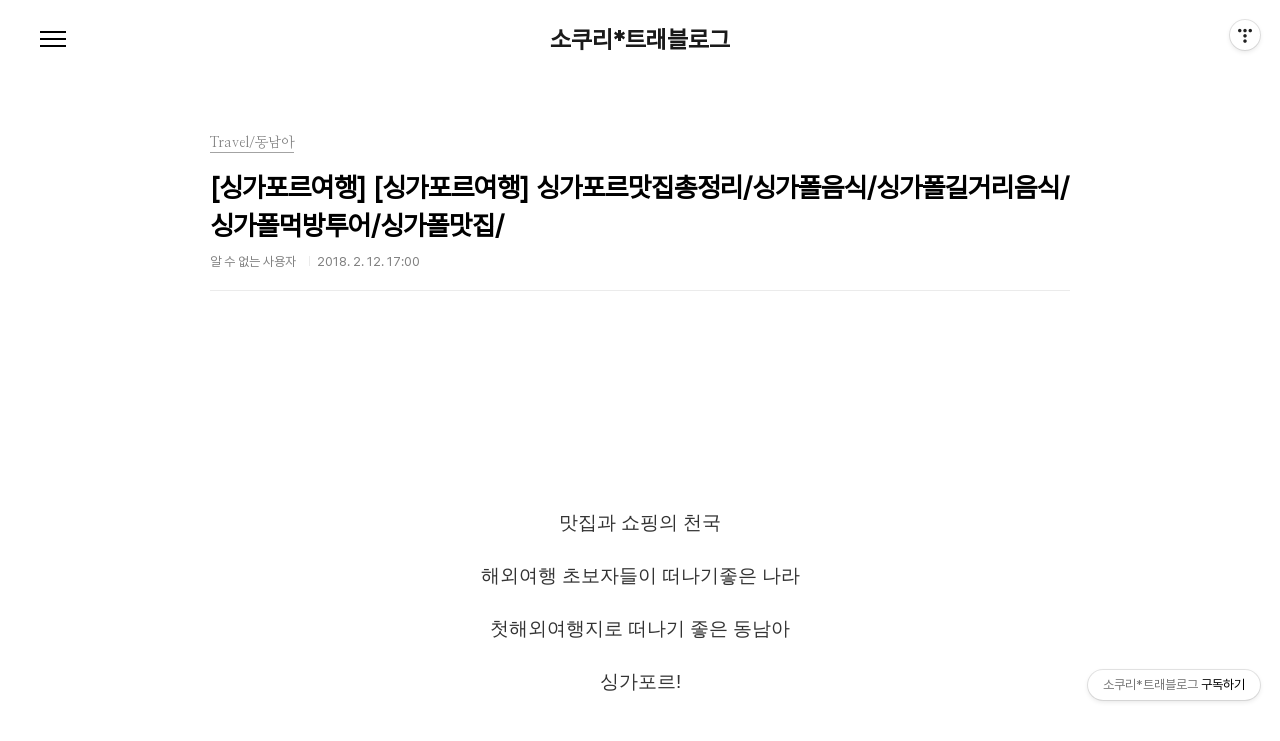

--- FILE ---
content_type: text/html;charset=UTF-8
request_url: https://socuri.tistory.com/2130
body_size: 84014
content:
<!doctype html>
<html lang="ko">

                                                                                <head>
                <script type="text/javascript">if (!window.T) { window.T = {} }
window.T.config = {"TOP_SSL_URL":"https://www.tistory.com","PREVIEW":false,"ROLE":"guest","PREV_PAGE":"","NEXT_PAGE":"","BLOG":{"id":348977,"name":"socuri","title":"소쿠리*트래블로그","isDormancy":false,"nickName":"여행블로거 소쿠리의 세상만사","status":"open","profileStatus":"normal"},"NEED_COMMENT_LOGIN":false,"COMMENT_LOGIN_CONFIRM_MESSAGE":"","LOGIN_URL":"https://www.tistory.com/auth/login/?redirectUrl=https://socuri.tistory.com/2130","DEFAULT_URL":"https://blog.socuri.net","USER":{"name":null,"homepage":null,"id":0,"profileImage":null},"SUBSCRIPTION":{"status":"none","isConnected":false,"isPending":false,"isWait":false,"isProcessing":false,"isNone":true},"IS_LOGIN":false,"HAS_BLOG":false,"IS_SUPPORT":false,"IS_SCRAPABLE":false,"TOP_URL":"http://www.tistory.com","JOIN_URL":"https://www.tistory.com/member/join","PHASE":"prod","ROLE_GROUP":"visitor"};
window.T.entryInfo = {"entryId":2130,"isAuthor":false,"categoryId":311436,"categoryLabel":"Travel/동남아"};
window.appInfo = {"domain":"tistory.com","topUrl":"https://www.tistory.com","loginUrl":"https://www.tistory.com/auth/login","logoutUrl":"https://www.tistory.com/auth/logout"};
window.initData = {};

window.TistoryBlog = {
    basePath: "",
    url: "https://blog.socuri.net",
    tistoryUrl: "https://socuri.tistory.com",
    manageUrl: "https://socuri.tistory.com/manage",
    token: "dvRXXAewdOZIDER9arclfuyUIfNwFGzsXUi2hbxPj4x7yMpo2OPqbrb5T8ay0Hgb"
};
var servicePath = "";
var blogURL = "";</script>

                
                
                
                        <!-- BusinessLicenseInfo - START -->
        
            <link href="https://tistory1.daumcdn.net/tistory_admin/userblog/userblog-7c7a62cfef2026f12ec313f0ebcc6daafb4361d7/static/plugin/BusinessLicenseInfo/style.css" rel="stylesheet" type="text/css"/>

            <script>function switchFold(entryId) {
    var businessLayer = document.getElementById("businessInfoLayer_" + entryId);

    if (businessLayer) {
        if (businessLayer.className.indexOf("unfold_license") > 0) {
            businessLayer.className = "business_license_layer";
        } else {
            businessLayer.className = "business_license_layer unfold_license";
        }
    }
}
</script>

        
        <!-- BusinessLicenseInfo - END -->
        <!-- DaumShow - START -->
        <style type="text/css">#daumSearchBox {
    height: 21px;
    background-image: url(//i1.daumcdn.net/imgsrc.search/search_all/show/tistory/plugin/bg_search2_2.gif);
    margin: 5px auto;
    padding: 0;
}

#daumSearchBox input {
    background: none;
    margin: 0;
    padding: 0;
    border: 0;
}

#daumSearchBox #daumLogo {
    width: 34px;
    height: 21px;
    float: left;
    margin-right: 5px;
    background-image: url(//i1.daumcdn.net/img-media/tistory/img/bg_search1_2_2010ci.gif);
}

#daumSearchBox #show_q {
    background-color: transparent;
    border: none;
    font: 12px Gulim, Sans-serif;
    color: #555;
    margin-top: 4px;
    margin-right: 15px;
    float: left;
}

#daumSearchBox #show_btn {
    background-image: url(//i1.daumcdn.net/imgsrc.search/search_all/show/tistory/plugin/bt_search_2.gif);
    width: 37px;
    height: 21px;
    float: left;
    margin: 0;
    cursor: pointer;
    text-indent: -1000em;
}
</style>

        <!-- DaumShow - END -->

<!-- PreventCopyContents - START -->
<meta content="no" http-equiv="imagetoolbar"/>

<!-- PreventCopyContents - END -->

<!-- System - START -->

<!-- System - END -->

        <!-- GoogleSearchConsole - START -->
        
<!-- BEGIN GOOGLE_SITE_VERIFICATION -->
<meta name="google-site-verification" content="3b2thThBioXWv9yAueQq2TKRMG8-Jw_CMFSXJywGwrw"/>
<!-- END GOOGLE_SITE_VERIFICATION -->

        <!-- GoogleSearchConsole - END -->

        <!-- TistoryProfileLayer - START -->
        <link href="https://tistory1.daumcdn.net/tistory_admin/userblog/userblog-7c7a62cfef2026f12ec313f0ebcc6daafb4361d7/static/plugin/TistoryProfileLayer/style.css" rel="stylesheet" type="text/css"/>
<script type="text/javascript" src="https://tistory1.daumcdn.net/tistory_admin/userblog/userblog-7c7a62cfef2026f12ec313f0ebcc6daafb4361d7/static/plugin/TistoryProfileLayer/script.js"></script>

        <!-- TistoryProfileLayer - END -->

                
                <meta http-equiv="X-UA-Compatible" content="IE=Edge">
<meta name="format-detection" content="telephone=no">
<script src="//t1.daumcdn.net/tistory_admin/lib/jquery/jquery-3.5.1.min.js" integrity="sha256-9/aliU8dGd2tb6OSsuzixeV4y/faTqgFtohetphbbj0=" crossorigin="anonymous"></script>
<script type="text/javascript" src="//t1.daumcdn.net/tiara/js/v1/tiara-1.2.0.min.js"></script><meta name="referrer" content="always"/>
<meta name="google-adsense-platform-account" content="ca-host-pub-9691043933427338"/>
<meta name="google-adsense-platform-domain" content="tistory.com"/>
<meta name="google-adsense-account" content="ca-pub-3223371203794867"/>
<meta name="description" content="맛집과 쇼핑의 천국해외여행 초보자들이 떠나기좋은 나라첫해외여행지로 떠나기 좋은 동남아싱가포르! 바쁜 당신을 위해 소쿠리패스가 대신 전하는 싱가폴 먹킷리스트 총정리 #싱가폴 스트릿푸드 싱가폴 길거리음식? 국가에서 적극 관리하는 싱가포르 스트릿푸드! 그 퀄리티가 남다른데요, 사실 동남아에서 음식 먹으면 위생때문에 많이 걱정들 하시죠! 하지만 싱가폴은 알죠?길바닥에 껌뱉어도 불법이라는것!그렇담 스트릿푸드는 얼-마나 깨끗하겠오요! #싱가폴음식 #싱가폴에서먹어봐야할음식 #싱가폴맛집 #싱가폴먹거리#싱가폴존맛 #싱가폴푸드스트릿 #싱가폴먹킷리스트 모두 총망라해서 알려드릴게요!싱가폴 떠날 때 사진만 저장저장해가욥- (찡-긋!) 「 칠리 크랩 」 칠리소스에 퐁당 빠진 고운자태를 자랑하는 칠리크랩! 같이 나온 번,,, 살짝.."/>
<meta property="og:type" content="article"/>
<meta property="og:url" content="https://blog.socuri.net/entry/%EC%8B%B1%EA%B0%80%ED%8F%AC%EB%A5%B4%EC%97%AC%ED%96%89-%EC%8B%B1%EA%B0%80%ED%8F%AC%EB%A5%B4%EC%97%AC%ED%96%89-%EC%8B%B1%EA%B0%80%ED%8F%AC%EB%A5%B4%EB%A7%9B%EC%A7%91%EC%B4%9D%EC%A0%95%EB%A6%AC%EC%8B%B1%EA%B0%80%ED%8F%B4%EC%9D%8C%EC%8B%9D%EC%8B%B1%EA%B0%80%ED%8F%B4%EA%B8%B8%EA%B1%B0%EB%A6%AC%EC%9D%8C%EC%8B%9D%EC%8B%B1%EA%B0%80%ED%8F%B4%EB%A8%B9%EB%B0%A9%ED%88%AC%EC%96%B4%EC%8B%B1%EA%B0%80%ED%8F%B4%EB%A7%9B%EC%A7%91"/>
<meta property="og.article.author" content="알 수 없는 사용자"/>
<meta property="og:site_name" content="소쿠리*트래블로그"/>
<meta property="og:title" content="[싱가포르여행] [싱가포르여행] 싱가포르맛집총정리/싱가폴음식/싱가폴길거리음식/싱가폴먹방투어/싱가폴맛집/"/>
<meta name="by" content="알 수 없는 사용자"/>
<meta property="og:description" content="맛집과 쇼핑의 천국해외여행 초보자들이 떠나기좋은 나라첫해외여행지로 떠나기 좋은 동남아싱가포르! 바쁜 당신을 위해 소쿠리패스가 대신 전하는 싱가폴 먹킷리스트 총정리 #싱가폴 스트릿푸드 싱가폴 길거리음식? 국가에서 적극 관리하는 싱가포르 스트릿푸드! 그 퀄리티가 남다른데요, 사실 동남아에서 음식 먹으면 위생때문에 많이 걱정들 하시죠! 하지만 싱가폴은 알죠?길바닥에 껌뱉어도 불법이라는것!그렇담 스트릿푸드는 얼-마나 깨끗하겠오요! #싱가폴음식 #싱가폴에서먹어봐야할음식 #싱가폴맛집 #싱가폴먹거리#싱가폴존맛 #싱가폴푸드스트릿 #싱가폴먹킷리스트 모두 총망라해서 알려드릴게요!싱가폴 떠날 때 사진만 저장저장해가욥- (찡-긋!) 「 칠리 크랩 」 칠리소스에 퐁당 빠진 고운자태를 자랑하는 칠리크랩! 같이 나온 번,,, 살짝.."/>
<meta property="og:image" content="https://img1.daumcdn.net/thumb/R800x0/?scode=mtistory2&fname=https%3A%2F%2Ft1.daumcdn.net%2Fcfile%2Ftistory%2F991319475A7BD0D614"/>
<meta property="article:section" content="'해외여행'"/>
<meta name="twitter:card" content="summary_large_image"/>
<meta name="twitter:site" content="@TISTORY"/>
<meta name="twitter:title" content="[싱가포르여행] [싱가포르여행] 싱가포르맛집총정리/싱가폴음식/싱가폴길거리음식/싱가폴먹방투어/싱가폴맛집/"/>
<meta name="twitter:description" content="맛집과 쇼핑의 천국해외여행 초보자들이 떠나기좋은 나라첫해외여행지로 떠나기 좋은 동남아싱가포르! 바쁜 당신을 위해 소쿠리패스가 대신 전하는 싱가폴 먹킷리스트 총정리 #싱가폴 스트릿푸드 싱가폴 길거리음식? 국가에서 적극 관리하는 싱가포르 스트릿푸드! 그 퀄리티가 남다른데요, 사실 동남아에서 음식 먹으면 위생때문에 많이 걱정들 하시죠! 하지만 싱가폴은 알죠?길바닥에 껌뱉어도 불법이라는것!그렇담 스트릿푸드는 얼-마나 깨끗하겠오요! #싱가폴음식 #싱가폴에서먹어봐야할음식 #싱가폴맛집 #싱가폴먹거리#싱가폴존맛 #싱가폴푸드스트릿 #싱가폴먹킷리스트 모두 총망라해서 알려드릴게요!싱가폴 떠날 때 사진만 저장저장해가욥- (찡-긋!) 「 칠리 크랩 」 칠리소스에 퐁당 빠진 고운자태를 자랑하는 칠리크랩! 같이 나온 번,,, 살짝.."/>
<meta property="twitter:image" content="https://img1.daumcdn.net/thumb/R800x0/?scode=mtistory2&fname=https%3A%2F%2Ft1.daumcdn.net%2Fcfile%2Ftistory%2F991319475A7BD0D614"/>
<meta content="https://blog.socuri.net/2130" property="dg:plink" content="https://blog.socuri.net/2130"/>
<meta name="plink"/>
<meta name="title" content="[싱가포르여행] [싱가포르여행] 싱가포르맛집총정리/싱가폴음식/싱가폴길거리음식/싱가폴먹방투어/싱가폴맛집/"/>
<meta name="article:media_name" content="소쿠리*트래블로그"/>
<meta property="article:mobile_url" content="https://blog.socuri.net/m/entry/%EC%8B%B1%EA%B0%80%ED%8F%AC%EB%A5%B4%EC%97%AC%ED%96%89-%EC%8B%B1%EA%B0%80%ED%8F%AC%EB%A5%B4%EC%97%AC%ED%96%89-%EC%8B%B1%EA%B0%80%ED%8F%AC%EB%A5%B4%EB%A7%9B%EC%A7%91%EC%B4%9D%EC%A0%95%EB%A6%AC%EC%8B%B1%EA%B0%80%ED%8F%B4%EC%9D%8C%EC%8B%9D%EC%8B%B1%EA%B0%80%ED%8F%B4%EA%B8%B8%EA%B1%B0%EB%A6%AC%EC%9D%8C%EC%8B%9D%EC%8B%B1%EA%B0%80%ED%8F%B4%EB%A8%B9%EB%B0%A9%ED%88%AC%EC%96%B4%EC%8B%B1%EA%B0%80%ED%8F%B4%EB%A7%9B%EC%A7%91"/>
<meta property="article:pc_url" content="https://blog.socuri.net/entry/%EC%8B%B1%EA%B0%80%ED%8F%AC%EB%A5%B4%EC%97%AC%ED%96%89-%EC%8B%B1%EA%B0%80%ED%8F%AC%EB%A5%B4%EC%97%AC%ED%96%89-%EC%8B%B1%EA%B0%80%ED%8F%AC%EB%A5%B4%EB%A7%9B%EC%A7%91%EC%B4%9D%EC%A0%95%EB%A6%AC%EC%8B%B1%EA%B0%80%ED%8F%B4%EC%9D%8C%EC%8B%9D%EC%8B%B1%EA%B0%80%ED%8F%B4%EA%B8%B8%EA%B1%B0%EB%A6%AC%EC%9D%8C%EC%8B%9D%EC%8B%B1%EA%B0%80%ED%8F%B4%EB%A8%B9%EB%B0%A9%ED%88%AC%EC%96%B4%EC%8B%B1%EA%B0%80%ED%8F%B4%EB%A7%9B%EC%A7%91"/>
<meta property="article:mobile_view_url" content="https://socuri.tistory.com/m/entry/%EC%8B%B1%EA%B0%80%ED%8F%AC%EB%A5%B4%EC%97%AC%ED%96%89-%EC%8B%B1%EA%B0%80%ED%8F%AC%EB%A5%B4%EC%97%AC%ED%96%89-%EC%8B%B1%EA%B0%80%ED%8F%AC%EB%A5%B4%EB%A7%9B%EC%A7%91%EC%B4%9D%EC%A0%95%EB%A6%AC%EC%8B%B1%EA%B0%80%ED%8F%B4%EC%9D%8C%EC%8B%9D%EC%8B%B1%EA%B0%80%ED%8F%B4%EA%B8%B8%EA%B1%B0%EB%A6%AC%EC%9D%8C%EC%8B%9D%EC%8B%B1%EA%B0%80%ED%8F%B4%EB%A8%B9%EB%B0%A9%ED%88%AC%EC%96%B4%EC%8B%B1%EA%B0%80%ED%8F%B4%EB%A7%9B%EC%A7%91"/>
<meta property="article:pc_view_url" content="https://socuri.tistory.com/entry/%EC%8B%B1%EA%B0%80%ED%8F%AC%EB%A5%B4%EC%97%AC%ED%96%89-%EC%8B%B1%EA%B0%80%ED%8F%AC%EB%A5%B4%EC%97%AC%ED%96%89-%EC%8B%B1%EA%B0%80%ED%8F%AC%EB%A5%B4%EB%A7%9B%EC%A7%91%EC%B4%9D%EC%A0%95%EB%A6%AC%EC%8B%B1%EA%B0%80%ED%8F%B4%EC%9D%8C%EC%8B%9D%EC%8B%B1%EA%B0%80%ED%8F%B4%EA%B8%B8%EA%B1%B0%EB%A6%AC%EC%9D%8C%EC%8B%9D%EC%8B%B1%EA%B0%80%ED%8F%B4%EB%A8%B9%EB%B0%A9%ED%88%AC%EC%96%B4%EC%8B%B1%EA%B0%80%ED%8F%B4%EB%A7%9B%EC%A7%91"/>
<meta property="article:talk_channel_view_url" content="https://blog.socuri.net/m/entry/%EC%8B%B1%EA%B0%80%ED%8F%AC%EB%A5%B4%EC%97%AC%ED%96%89-%EC%8B%B1%EA%B0%80%ED%8F%AC%EB%A5%B4%EC%97%AC%ED%96%89-%EC%8B%B1%EA%B0%80%ED%8F%AC%EB%A5%B4%EB%A7%9B%EC%A7%91%EC%B4%9D%EC%A0%95%EB%A6%AC%EC%8B%B1%EA%B0%80%ED%8F%B4%EC%9D%8C%EC%8B%9D%EC%8B%B1%EA%B0%80%ED%8F%B4%EA%B8%B8%EA%B1%B0%EB%A6%AC%EC%9D%8C%EC%8B%9D%EC%8B%B1%EA%B0%80%ED%8F%B4%EB%A8%B9%EB%B0%A9%ED%88%AC%EC%96%B4%EC%8B%B1%EA%B0%80%ED%8F%B4%EB%A7%9B%EC%A7%91"/>
<meta property="article:pc_service_home" content="https://www.tistory.com"/>
<meta property="article:mobile_service_home" content="https://www.tistory.com/m"/>
<meta property="article:txid" content="348977_2130"/>
<meta property="article:published_time" content="2018-02-12T17:00:00+09:00"/>
<meta property="og:regDate" content="20180208023125"/>
<meta property="article:modified_time" content="2018-02-13T13:46:39+09:00"/>
<script type="module" src="https://tistory1.daumcdn.net/tistory_admin/userblog/userblog-7c7a62cfef2026f12ec313f0ebcc6daafb4361d7/static/pc/dist/index.js" defer=""></script>
<script type="text/javascript" src="https://tistory1.daumcdn.net/tistory_admin/userblog/userblog-7c7a62cfef2026f12ec313f0ebcc6daafb4361d7/static/pc/dist/index-legacy.js" defer="" nomodule="true"></script>
<script type="text/javascript" src="https://tistory1.daumcdn.net/tistory_admin/userblog/userblog-7c7a62cfef2026f12ec313f0ebcc6daafb4361d7/static/pc/dist/polyfills-legacy.js" defer="" nomodule="true"></script>
<link rel="stylesheet" type="text/css" href="https://t1.daumcdn.net/tistory_admin/www/style/font.css"/>
<link rel="stylesheet" type="text/css" href="https://tistory1.daumcdn.net/tistory_admin/userblog/userblog-7c7a62cfef2026f12ec313f0ebcc6daafb4361d7/static/style/content.css"/>
<link rel="stylesheet" type="text/css" href="https://tistory1.daumcdn.net/tistory_admin/userblog/userblog-7c7a62cfef2026f12ec313f0ebcc6daafb4361d7/static/pc/dist/index.css"/>
<script type="text/javascript">(function() {
    var tjQuery = jQuery.noConflict(true);
    window.tjQuery = tjQuery;
    window.orgjQuery = window.jQuery; window.jQuery = tjQuery;
    window.jQuery = window.orgjQuery; delete window.orgjQuery;
})()</script>
<script type="text/javascript" src="https://tistory1.daumcdn.net/tistory_admin/userblog/userblog-7c7a62cfef2026f12ec313f0ebcc6daafb4361d7/static/script/base.js"></script>
<script type="text/javascript" src="//developers.kakao.com/sdk/js/kakao.min.js"></script>

                
  <meta charset="UTF-8">
  <meta name="viewport"
    content="user-scalable=no, initial-scale=1.0, maximum-scale=1.0, minimum-scale=1.0, width=device-width">
  <title>[싱가포르여행] [싱가포르여행] 싱가포르맛집총정리/싱가폴음식/싱가폴길거리음식/싱가폴먹방투어/싱가폴맛집/</title>
  <link rel="stylesheet" href="https://tistory1.daumcdn.net/tistory/0/pg_Poster/style.css">
  <script src="//t1.daumcdn.net/tistory_admin/lib/jquery/jquery-1.12.4.min.js"></script>

                
                
                <style type="text/css">.another_category {
    border: 1px solid #E5E5E5;
    padding: 10px 10px 5px;
    margin: 10px 0;
    clear: both;
}

.another_category h4 {
    font-size: 12px !important;
    margin: 0 !important;
    border-bottom: 1px solid #E5E5E5 !important;
    padding: 2px 0 6px !important;
}

.another_category h4 a {
    font-weight: bold !important;
}

.another_category table {
    table-layout: fixed;
    border-collapse: collapse;
    width: 100% !important;
    margin-top: 10px !important;
}

* html .another_category table {
    width: auto !important;
}

*:first-child + html .another_category table {
    width: auto !important;
}

.another_category th, .another_category td {
    padding: 0 0 4px !important;
}

.another_category th {
    text-align: left;
    font-size: 12px !important;
    font-weight: normal;
    word-break: break-all;
    overflow: hidden;
    line-height: 1.5;
}

.another_category td {
    text-align: right;
    width: 80px;
    font-size: 11px;
}

.another_category th a {
    font-weight: normal;
    text-decoration: none;
    border: none !important;
}

.another_category th a.current {
    font-weight: bold;
    text-decoration: none !important;
    border-bottom: 1px solid !important;
}

.another_category th span {
    font-weight: normal;
    text-decoration: none;
    font: 10px Tahoma, Sans-serif;
    border: none !important;
}

.another_category_color_gray, .another_category_color_gray h4 {
    border-color: #E5E5E5 !important;
}

.another_category_color_gray * {
    color: #909090 !important;
}

.another_category_color_gray th a.current {
    border-color: #909090 !important;
}

.another_category_color_gray h4, .another_category_color_gray h4 a {
    color: #737373 !important;
}

.another_category_color_red, .another_category_color_red h4 {
    border-color: #F6D4D3 !important;
}

.another_category_color_red * {
    color: #E86869 !important;
}

.another_category_color_red th a.current {
    border-color: #E86869 !important;
}

.another_category_color_red h4, .another_category_color_red h4 a {
    color: #ED0908 !important;
}

.another_category_color_green, .another_category_color_green h4 {
    border-color: #CCE7C8 !important;
}

.another_category_color_green * {
    color: #64C05B !important;
}

.another_category_color_green th a.current {
    border-color: #64C05B !important;
}

.another_category_color_green h4, .another_category_color_green h4 a {
    color: #3EA731 !important;
}

.another_category_color_blue, .another_category_color_blue h4 {
    border-color: #C8DAF2 !important;
}

.another_category_color_blue * {
    color: #477FD6 !important;
}

.another_category_color_blue th a.current {
    border-color: #477FD6 !important;
}

.another_category_color_blue h4, .another_category_color_blue h4 a {
    color: #1960CA !important;
}

.another_category_color_violet, .another_category_color_violet h4 {
    border-color: #E1CEEC !important;
}

.another_category_color_violet * {
    color: #9D64C5 !important;
}

.another_category_color_violet th a.current {
    border-color: #9D64C5 !important;
}

.another_category_color_violet h4, .another_category_color_violet h4 a {
    color: #7E2CB5 !important;
}
</style>

                
                <link rel="stylesheet" type="text/css" href="https://tistory1.daumcdn.net/tistory_admin/userblog/userblog-7c7a62cfef2026f12ec313f0ebcc6daafb4361d7/static/style/revenue.css"/>
<link rel="canonical" href="https://blog.socuri.net/entry/%EC%8B%B1%EA%B0%80%ED%8F%AC%EB%A5%B4%EC%97%AC%ED%96%89-%EC%8B%B1%EA%B0%80%ED%8F%AC%EB%A5%B4%EC%97%AC%ED%96%89-%EC%8B%B1%EA%B0%80%ED%8F%AC%EB%A5%B4%EB%A7%9B%EC%A7%91%EC%B4%9D%EC%A0%95%EB%A6%AC%EC%8B%B1%EA%B0%80%ED%8F%B4%EC%9D%8C%EC%8B%9D%EC%8B%B1%EA%B0%80%ED%8F%B4%EA%B8%B8%EA%B1%B0%EB%A6%AC%EC%9D%8C%EC%8B%9D%EC%8B%B1%EA%B0%80%ED%8F%B4%EB%A8%B9%EB%B0%A9%ED%88%AC%EC%96%B4%EC%8B%B1%EA%B0%80%ED%8F%B4%EB%A7%9B%EC%A7%91"/>

<!-- BEGIN STRUCTURED_DATA -->
<script type="application/ld+json">
    {"@context":"http://schema.org","@type":"BlogPosting","mainEntityOfPage":{"@id":"https://blog.socuri.net/entry/%EC%8B%B1%EA%B0%80%ED%8F%AC%EB%A5%B4%EC%97%AC%ED%96%89-%EC%8B%B1%EA%B0%80%ED%8F%AC%EB%A5%B4%EC%97%AC%ED%96%89-%EC%8B%B1%EA%B0%80%ED%8F%AC%EB%A5%B4%EB%A7%9B%EC%A7%91%EC%B4%9D%EC%A0%95%EB%A6%AC%EC%8B%B1%EA%B0%80%ED%8F%B4%EC%9D%8C%EC%8B%9D%EC%8B%B1%EA%B0%80%ED%8F%B4%EA%B8%B8%EA%B1%B0%EB%A6%AC%EC%9D%8C%EC%8B%9D%EC%8B%B1%EA%B0%80%ED%8F%B4%EB%A8%B9%EB%B0%A9%ED%88%AC%EC%96%B4%EC%8B%B1%EA%B0%80%ED%8F%B4%EB%A7%9B%EC%A7%91","name":null},"url":"https://blog.socuri.net/entry/%EC%8B%B1%EA%B0%80%ED%8F%AC%EB%A5%B4%EC%97%AC%ED%96%89-%EC%8B%B1%EA%B0%80%ED%8F%AC%EB%A5%B4%EC%97%AC%ED%96%89-%EC%8B%B1%EA%B0%80%ED%8F%AC%EB%A5%B4%EB%A7%9B%EC%A7%91%EC%B4%9D%EC%A0%95%EB%A6%AC%EC%8B%B1%EA%B0%80%ED%8F%B4%EC%9D%8C%EC%8B%9D%EC%8B%B1%EA%B0%80%ED%8F%B4%EA%B8%B8%EA%B1%B0%EB%A6%AC%EC%9D%8C%EC%8B%9D%EC%8B%B1%EA%B0%80%ED%8F%B4%EB%A8%B9%EB%B0%A9%ED%88%AC%EC%96%B4%EC%8B%B1%EA%B0%80%ED%8F%B4%EB%A7%9B%EC%A7%91","headline":"[싱가포르여행] [싱가포르여행] 싱가포르맛집총정리/싱가폴음식/싱가폴길거리음식/싱가폴먹방투어/싱가폴맛집/","description":"맛집과 쇼핑의 천국해외여행 초보자들이 떠나기좋은 나라첫해외여행지로 떠나기 좋은 동남아싱가포르! 바쁜 당신을 위해 소쿠리패스가 대신 전하는 싱가폴 먹킷리스트 총정리 #싱가폴 스트릿푸드 싱가폴 길거리음식? 국가에서 적극 관리하는 싱가포르 스트릿푸드! 그 퀄리티가 남다른데요, 사실 동남아에서 음식 먹으면 위생때문에 많이 걱정들 하시죠! 하지만 싱가폴은 알죠?길바닥에 껌뱉어도 불법이라는것!그렇담 스트릿푸드는 얼-마나 깨끗하겠오요! #싱가폴음식 #싱가폴에서먹어봐야할음식 #싱가폴맛집 #싱가폴먹거리#싱가폴존맛 #싱가폴푸드스트릿 #싱가폴먹킷리스트 모두 총망라해서 알려드릴게요!싱가폴 떠날 때 사진만 저장저장해가욥- (찡-긋!) 「 칠리 크랩 」 칠리소스에 퐁당 빠진 고운자태를 자랑하는 칠리크랩! 같이 나온 번,,, 살짝..","author":{"@type":"Person","name":"여행블로거 소쿠리의 세상만사","logo":null},"image":{"@type":"ImageObject","url":"https://img1.daumcdn.net/thumb/R800x0/?scode=mtistory2&fname=https%3A%2F%2Ft1.daumcdn.net%2Fcfile%2Ftistory%2F991319475A7BD0D614","width":"800px","height":"800px"},"datePublished":"2018-02-12T17:00:00+09:00","dateModified":"2018-02-13T13:46:39+09:00","publisher":{"@type":"Organization","name":"TISTORY","logo":{"@type":"ImageObject","url":"https://t1.daumcdn.net/tistory_admin/static/images/openGraph/opengraph.png","width":"800px","height":"800px"}}}
</script>
<!-- END STRUCTURED_DATA -->
<link rel="stylesheet" type="text/css" href="https://tistory1.daumcdn.net/tistory_admin/userblog/userblog-7c7a62cfef2026f12ec313f0ebcc6daafb4361d7/static/style/dialog.css"/>
<link rel="stylesheet" type="text/css" href="//t1.daumcdn.net/tistory_admin/www/style/top/font.css"/>
<link rel="stylesheet" type="text/css" href="https://tistory1.daumcdn.net/tistory_admin/userblog/userblog-7c7a62cfef2026f12ec313f0ebcc6daafb4361d7/static/style/postBtn.css"/>
<link rel="stylesheet" type="text/css" href="https://tistory1.daumcdn.net/tistory_admin/userblog/userblog-7c7a62cfef2026f12ec313f0ebcc6daafb4361d7/static/style/tistory.css"/>
<script type="text/javascript" src="https://tistory1.daumcdn.net/tistory_admin/userblog/userblog-7c7a62cfef2026f12ec313f0ebcc6daafb4361d7/static/script/common.js"></script>

                
                </head>

                                                <body id="tt-body-page"
  class="color-gray post-type-text paging-view-more">
                
                
                
  
    <div id="acc-nav">
      <a href="#content">본문 바로가기</a>
    </div>
    <div id="wrap">
      <header id="header">
        <h1><a href="https://blog.socuri.net/">소쿠리*트래블로그</a></h1>
        <button type="button" class="mobile-menu"><span>메뉴</span></button>
        <div class="menu">
          <nav id="gnb">
            <ul class="tt_category"><li class=""><a href="/category" class="link_tit"> So~ Curious - 전체보기 <span class="c_cnt">(2160)</span> </a>
  <ul class="category_list"><li class=""><a href="/category/%5B%ED%8A%B9%EA%B0%80%5D%20%ED%95%AD%EA%B3%B5%EA%B6%8CX%ED%8C%A8%EC%8A%A4X%EC%95%A1%ED%8B%B0%EB%B9%84%ED%8B%B0%20%EC%B4%9D%EC%A0%95%EB%A6%AC" class="link_item"> [특가] 항공권X패스X액티비티 총정리 <span class="c_cnt">(45)</span> </a></li>
<li class=""><a href="/category/PASS" class="link_item"> PASS <span class="c_cnt">(442)</span> </a>
  <ul class="sub_category_list"><li class=""><a href="/category/PASS/Paris" class="link_sub_item"> Paris <span class="c_cnt">(259)</span> </a></li>
<li class=""><a href="/category/PASS/Newyork" class="link_sub_item"> Newyork <span class="c_cnt">(53)</span> </a></li>
<li class=""><a href="/category/PASS/Roma" class="link_sub_item"> Roma <span class="c_cnt">(31)</span> </a></li>
<li class=""><a href="/category/PASS/Barcelona" class="link_sub_item"> Barcelona <span class="c_cnt">(26)</span> </a></li>
</ul>
</li>
<li class=""><a href="/category/Travel" class="link_item"> Travel <span class="c_cnt">(1394)</span> </a>
  <ul class="sub_category_list"><li class=""><a href="/category/Travel/%EC%9D%BC%EB%B3%B8" class="link_sub_item"> 일본 <span class="c_cnt">(206)</span> </a></li>
<li class=""><a href="/category/Travel/%EC%98%81%EA%B5%AD%20UK" class="link_sub_item"> 영국 UK <span class="c_cnt">(190)</span> </a></li>
<li class=""><a href="/category/Travel/%ED%94%84%EB%9E%91%EC%8A%A4" class="link_sub_item"> 프랑스 <span class="c_cnt">(208)</span> </a></li>
<li class=""><a href="/category/Travel/%ED%99%8D%EC%BD%A9" class="link_sub_item"> 홍콩 <span class="c_cnt">(24)</span> </a></li>
<li class=""><a href="/category/Travel/%EB%8F%99%EB%82%A8%EC%95%84" class="link_sub_item"> 동남아 <span class="c_cnt">(83)</span> </a></li>
<li class=""><a href="/category/Travel/%EB%B2%A0%ED%8A%B8%EB%82%A8" class="link_sub_item"> 베트남 <span class="c_cnt">(26)</span> </a></li>
<li class=""><a href="/category/Travel/%ED%95%98%EC%99%80%EC%9D%B4" class="link_sub_item"> 하와이 <span class="c_cnt">(130)</span> </a></li>
<li class=""><a href="/category/Travel/%EC%8A%A4%EC%9C%84%EC%8A%A4" class="link_sub_item"> 스위스 <span class="c_cnt">(51)</span> </a></li>
<li class=""><a href="/category/Travel/%EC%95%84%EC%9D%B4%EC%8A%AC%EB%9E%80%EB%93%9C" class="link_sub_item"> 아이슬란드 <span class="c_cnt">(6)</span> </a></li>
<li class=""><a href="/category/Travel/%EC%BA%90%EB%82%98%EB%8B%A4" class="link_sub_item"> 캐나다 <span class="c_cnt">(81)</span> </a></li>
<li class=""><a href="/category/Travel/%EC%8A%A4%ED%8E%98%EC%9D%B8" class="link_sub_item"> 스페인 <span class="c_cnt">(50)</span> </a></li>
<li class=""><a href="/category/Travel/%EB%84%A4%EB%8D%9C%EB%9E%80%EB%93%9C" class="link_sub_item"> 네덜란드 <span class="c_cnt">(4)</span> </a></li>
<li class=""><a href="/category/Travel/%EB%8F%99%EC%9C%A0%EB%9F%BD" class="link_sub_item"> 동유럽 <span class="c_cnt">(61)</span> </a></li>
<li class=""><a href="/category/Travel/%EB%AF%B8%EA%B5%AD" class="link_sub_item"> 미국 <span class="c_cnt">(84)</span> </a></li>
<li class=""><a href="/category/Travel/%EC%9D%B4%ED%83%88%EB%A6%AC%EC%95%84" class="link_sub_item"> 이탈리아 <span class="c_cnt">(87)</span> </a></li>
<li class=""><a href="/category/Travel/%EC%98%A4%EC%8A%A4%ED%8A%B8%EB%A0%88%EC%9D%BC%EB%A6%AC%EC%95%84" class="link_sub_item"> 오스트레일리아 <span class="c_cnt">(32)</span> </a></li>
<li class=""><a href="/category/Travel/%EB%89%B4%EC%B9%BC%EB%A0%88%EB%8F%84%EB%8B%88%EC%95%84" class="link_sub_item"> 뉴칼레도니아 <span class="c_cnt">(7)</span> </a></li>
<li class=""><a href="/category/Travel/%EC%9D%B8%EB%8F%84*%EB%84%A4%ED%8C%94" class="link_sub_item"> 인도*네팔 <span class="c_cnt">(8)</span> </a></li>
<li class=""><a href="/category/Travel/%EC%95%84%ED%94%84%EB%A6%AC%EC%B9%B4" class="link_sub_item"> 아프리카 <span class="c_cnt">(7)</span> </a></li>
<li class=""><a href="/category/Travel/%EB%82%A8%EB%AF%B8" class="link_sub_item"> 남미 <span class="c_cnt">(6)</span> </a></li>
<li class=""><a href="/category/Travel/%EA%B5%AD%EB%82%B4" class="link_sub_item"> 국내 <span class="c_cnt">(4)</span> </a></li>
<li class=""><a href="/category/Travel/%EC%A0%9C%EC%A3%BC%EB%8F%84" class="link_sub_item"> 제주도 <span class="c_cnt">(3)</span> </a></li>
</ul>
</li>
<li class=""><a href="/category/%EC%97%AC%ED%96%89%EA%BF%88%EA%BE%B8%EA%B8%B0" class="link_item"> 여행꿈꾸기 <span class="c_cnt">(145)</span> </a></li>
<li class=""><a href="/category/%EC%86%8C%EC%BF%A0%EB%A6%AC%EA%B4%91%EC%9E%A5" class="link_item"> 소쿠리광장 <span class="c_cnt">(59)</span> </a></li>
<li class=""><a href="/category/%EC%98%81%ED%99%94%EB%A1%9C%EB%A7%8C%EB%82%98%EB%8A%94%EC%97%AC%ED%96%89" class="link_item"> 영화로만나는여행 <span class="c_cnt">(29)</span> </a></li>
<li class=""><a href="/category/%EC%84%B8%EC%83%81%EB%8F%8C%EC%95%84%EA%B0%80%EB%8A%94%20%EC%9D%B4%EC%95%BC%EA%B8%B0" class="link_item"> 세상돌아가는 이야기 <span class="c_cnt">(12)</span> </a></li>
</ul>
</li>
</ul>

          </nav>
          <div class="social-link">
            
            
            
            
          </div>
          <p>POWERED BY TISTORY</p>
        </div>
        <div class="search">
          
            <label for="search" class="screen_out">블로그 내 검색</label>
            <input id="search" type="text" name="search" value=""
              placeholder="검색내용을 입력하세요." onkeypress="if (event.keyCode == 13) { try {
    window.location.href = '/search' + '/' + looseURIEncode(document.getElementsByName('search')[0].value);
    document.getElementsByName('search')[0].value = '';
    return false;
} catch (e) {} }">
            <button type="submit" onclick="try {
    window.location.href = '/search' + '/' + looseURIEncode(document.getElementsByName('search')[0].value);
    document.getElementsByName('search')[0].value = '';
    return false;
} catch (e) {}">검색</button>
          
        </div>
      </header>
      <hr>
      <section class="container">
        
        <article id="content">
          

          

          

          

          <div class="inner">
            

                
        
  
  
    <div class="hgroup">
      <div class="category">Travel/동남아</div>
      <h1>[싱가포르여행] [싱가포르여행] 싱가포르맛집총정리/싱가폴음식/싱가폴길거리음식/싱가폴먹방투어/싱가폴맛집/ </h1>
      <div class="post-meta">
        <span class="author">알 수 없는 사용자</span>
        <span class="date">2018. 2. 12. 17:00</span>
        
      </div>
    </div>
    <div class="entry-content" id="article-view">
      
                    <!-- System - START -->
        <div class="revenue_unit_wrap">
  <div class="revenue_unit_item adsense responsive">
    <div class="revenue_unit_info">반응형</div>
    <script src="//pagead2.googlesyndication.com/pagead/js/adsbygoogle.js" async="async"></script>
    <ins class="adsbygoogle" style="display: block;" data-ad-host="ca-host-pub-9691043933427338" data-ad-client="ca-pub-3223371203794867" data-ad-format="auto"></ins>
    <script>(adsbygoogle = window.adsbygoogle || []).push({});</script>
  </div>
</div>
        <!-- System - END -->

            <div class="contents_style"><p style="text-align: center; clear: none; float: none;"><br /></p><p style="text-align: center; clear: none; float: none;"><br /></p><p style="text-align: center; clear: none; float: none;"><span style="font-size: 14pt;">맛집과 쇼핑의 천국</span></p><p style="text-align: center; clear: none; float: none;"><span style="font-size: 14pt;">해외여행 초보자들이 떠나기좋은 나라</span></p><p style="text-align: center; clear: none; float: none;"><span style="font-size: 14pt;">첫해외여행지로 떠나기 좋은 동남아</span></p><p style="text-align: center; clear: none; float: none;"><span style="font-size: 14pt;">싱가포르!</span></p><p style="text-align: center; clear: none; float: none;"><span style="font-size: 14pt;"><br /></span></p><p style="text-align: center; clear: none; float: none;"><span style="font-size: 14pt;"><br /></span></p><p style="text-align: center; clear: none; float: none;"><br /></p><p style="text-align: center; clear: none; float: none;"><span style="font-size: 14pt;">바쁜 당신을 위해&nbsp;</span><span style="font-size: 18.6667px;">소쿠리패스가 대신&nbsp;</span><span style="font-size: 18.6667px;">전하는</span></p><p style="text-align: center; clear: none; float: none;"><span style="font-size: 14pt;">&nbsp;싱가폴 먹킷리스트 총정리</span><span style="font-size: 14pt;">&nbsp;</span></p><p style="text-align: center; clear: none; float: none;"><span style="font-size: 14pt;"><b>#싱가폴 스트릿푸드&nbsp;</b></span></p><p style="text-align: center; clear: none; float: none;"><span style="font-size: 14pt;"><br /></span></p><p style="text-align: center; clear: none; float: none;"><span style="font-size: 14pt;"><br /></span></p><p style="text-align: center; clear: none; float: none;"><span class="imageblock" style="display: inline-block; width: 700px;  height: auto; max-width: 100%;"><img src="https://t1.daumcdn.net/cfile/tistory/991319475A7BD0D614" style="max-width: 100%; height: auto;" srcset="https://img1.daumcdn.net/thumb/R1280x0/?scode=mtistory2&fname=https%3A%2F%2Ft1.daumcdn.net%2Fcfile%2Ftistory%2F991319475A7BD0D614" width="700" height="700" filename="1.jpg" filemime="image/jpeg"/></span></p><p style="text-align: center; clear: none; float: none;"><br /></p><p style="text-align: center; clear: none; float: none;"><br /></p><p style="text-align: center; clear: none; float: none;"><br /></p><p style="text-align: center; clear: none; float: none;"><br /></p><p style="text-align: center; clear: none; float: none;"><br /></p><blockquote class="tx-quote-tistory"><p style="text-align: left; clear: none; float: none;"><b><span style="font-size: 14pt;">싱가폴 길거리음식?</span></b><br /></p></blockquote><p style="text-align: center; clear: none; float: none;"><span class="imageblock" style="display: inline-block; width: 700px;  height: auto; max-width: 100%;"><img src="https://t1.daumcdn.net/cfile/tistory/99DC3C475A7BD0D602" style="max-width: 100%; height: auto;" srcset="https://img1.daumcdn.net/thumb/R1280x0/?scode=mtistory2&fname=https%3A%2F%2Ft1.daumcdn.net%2Fcfile%2Ftistory%2F99DC3C475A7BD0D602" width="700" height="695" filename="2.jpg" filemime="image/jpeg"/></span></p><p style="text-align: center; clear: none; float: none;"><br /></p><p style="text-align: center; clear: none; float: none;"><span style="font-size: 12pt;"><br /></span></p><p style="text-align: center; clear: none; float: none;"><span style="font-size: 12pt;">국가에서 적극 관리하는 싱가포르 스트릿푸드!&nbsp;</span><span style="font-size: 12pt;">그 퀄리티가 남다른데요,&nbsp;</span></p><p style="text-align: center; clear: none; float: none;"><span style="font-size: 12pt;">사실 동남아에서 음식 먹으면 위생때문에 많이 걱정들 하시죠!</span></p><p style="text-align: center; clear: none; float: none;"><br /></p><p style="text-align: center; clear: none; float: none;"><br /></p><p style="text-align: center; clear: none; float: none;"><span style="font-size: 12pt;">하지만 싱가폴은 알죠?</span></p><p style="text-align: center; clear: none; float: none;"><span style="font-size: 12pt;">길바닥에 껌뱉어도 불법이라는것!</span></p><p style="text-align: center; clear: none; float: none;"><span style="font-size: 12pt;">그렇담 스트릿푸드는 얼-마나 깨끗하겠오요!</span></p><p style="text-align: center; clear: none; float: none;"><br /></p><p style="text-align: center; clear: none; float: none;"><br /></p><p style="text-align: center; clear: none; float: none;"><br /></p><p style="text-align: center; clear: none; float: none;"><br /></p><p style="text-align: center; clear: none; float: none;"><span style="font-size: 12pt;">#싱가폴음식 #싱가폴에서먹어봐야할음식 #싱가폴맛집 #싱가폴먹거리</span></p><p style="text-align: center; clear: none; float: none;"><span style="font-size: 12pt;">#싱가폴존맛 #싱가폴푸드스트릿 #싱가폴먹킷리스트&nbsp;</span></p><p style="text-align: center; clear: none; float: none;"><span style="font-size: 12pt;"><br /></span></p><p style="text-align: center; clear: none; float: none;"><span style="font-size: 12pt;"><br /></span></p><p style="text-align: center; clear: none; float: none;"><span style="font-size: 12pt;">모두 총망라해서 알려드릴게요!</span></p><p style="text-align: center; clear: none; float: none;"><span style="font-size: 12pt;">싱가폴 떠날 때 사진만 저장저장해가욥- (찡-긋!)</span></p><p style="text-align: center; clear: none; float: none;"><br /></p><p style="text-align: center; clear: none; float: none;"><br /></p><p style="text-align: center; clear: none; float: none;"><br /></p><blockquote class="tx-quote-tistory"><p style="text-align: left; clear: none; float: none;"><b><span style="font-size: 14pt;">「 칠리 크랩 」</span></b><br /></p></blockquote><p style="text-align: center; clear: none; float: none;"><span class="imageblock" style="display: inline-block; width: 700px;  height: auto; max-width: 100%;"><img src="https://t1.daumcdn.net/cfile/tistory/99B31C475A7BD0D71B" style="max-width: 100%; height: auto;" srcset="https://img1.daumcdn.net/thumb/R1280x0/?scode=mtistory2&fname=https%3A%2F%2Ft1.daumcdn.net%2Fcfile%2Ftistory%2F99B31C475A7BD0D71B" width="700" height="700" filename="3.jpg" filemime="image/jpeg"/></span></p><p style="text-align: center; clear: none; float: none;"><br /></p><p style="text-align: center; clear: none; float: none;"><span style="font-size: 12pt;">칠리소스에 퐁당 빠진&nbsp;고운자태를 자랑하는 칠리크랩!</span></p><p style="text-align: center; clear: none; float: none;"><br /></p><p style="text-align: center; clear: none; float: none;"><span style="font-size: 12pt;">같이 나온 번,,, 살짝 튀겨 겉은 바삭 안은 말랑말랑</span></p><p style="text-align: center; clear: none; float: none;"><span style="font-size: 12pt;">소스에 찍어먹으면 환상적~~&nbsp;</span><span style="font-family: 굴림, gulim, helvetica, sans-serif; font-size: 12px;">(*ૂ❛ัᴗ❛ั*ૂ)~~</span></p><p style="text-align: center; clear: none; float: none;"><br /></p><p style="text-align: center; clear: none; float: none;"><br /></p><p style="text-align: center; clear: none; float: none;">/</p><p style="text-align: center; clear: none; float: none;"><span style="font-size: 12pt;">한국인 입맛에 잘맞아 꼭 먹어봐야한다는 대표적인&nbsp;싱가포르길거리음식!&nbsp;</span></p><p style="text-align: center; clear: none; float: none;"><span style="font-size: 12pt;">고래서 첫번째로 소개해드립니당&nbsp;</span></p><p style="text-align: center; clear: none; float: none;"><span style="font-size: 12pt;"><br /></span></p><p style="text-align: center; clear: none; float: none;"><br /></p><p style="text-align: center; clear: none; float: none;">/</p><p style="text-align: center; clear: none; float: none;"><span style="font-size: 16px;">양손 써가며 오동통/한 살도 발라먹고</span></p><p style="text-align: center; clear: none; float: none;"><span style="font-size: 12pt;">밥을 추가해서 칠리 양념에 쓱쓱 비벼 먹으면,,,</span></p><p style="text-align: center; clear: none; float: none;"><span style="font-size: 12pt;">이건무슨맛이다냥 음식신세계에 빠져빠져!&nbsp;</span></p><p style="text-align: center; clear: none; float: none;"><br /></p><p style="text-align: center; clear: none; float: none;">/</p><p style="text-align: center; clear: none; float: none;"><span style="font-size: 12pt;">칠리크랩 맛집으로 뉴턴호커센터가 유명해요!</span></p><p style="text-align: center; clear: none; float: none;"><span style="font-size: 12pt;">생각보다 양이 많으니 여럿이 가서 다양하게 음식 시켜 같이 나눠먹는것도 괜찮은 방법!</span></p><p style="text-align: center; clear: none; float: none;"><span style="font-size: 12pt;"><br /></span></p><p style="text-align: center; clear: none; float: none;"><span style="font-size: 12pt;"><br /></span></p><p style="text-align: center; clear: none; float: none;"><br /></p><blockquote class="tx-quote-tistory"><p style="clear: none; float: none;"><b><span style="font-size: 14pt;">「 블랙페퍼&nbsp;크랩 」</span></b></p></blockquote><p style="text-align: center; clear: none; float: none;"><span class="imageblock" style="display: inline-block; width: 700px;  height: auto; max-width: 100%;"><img src="https://t1.daumcdn.net/cfile/tistory/998464475A7BD0D70B" style="max-width: 100%; height: auto;" srcset="https://img1.daumcdn.net/thumb/R1280x0/?scode=mtistory2&fname=https%3A%2F%2Ft1.daumcdn.net%2Fcfile%2Ftistory%2F998464475A7BD0D70B" width="700" height="700" filename="4.jpg" filemime="image/jpeg"/></span></p><p style="text-align: center; clear: none; float: none;"><br /></p><p style="text-align: center; clear: none; float: none;">/</p><p style="text-align: center; clear: none; float: none;"><span style="font-size: 12pt;">칠리크랩이 싱가포르대표음식이긴 하지만&nbsp;</span></p><p style="text-align: center; clear: none; float: none;"><span style="font-size: 12pt;">대게 자체가 싱가폴에서 사랑받는 음식이기에</span></p><p style="text-align: center; clear: none; float: none;"><span style="font-size: 12pt;">크랩을 이용한&nbsp;갖가지 크랩 음식이 있오요!</span></p><p style="text-align: center; clear: none; float: none;"><span style="font-size: 12pt;"><br /></span></p><p style="text-align: center; clear: none; float: none;"><span style="font-size: 12pt;">/</span></p><p style="text-align: center; clear: none; float: none;"><span style="font-size: 12pt;">그 중에서도 칠리크랩이랑 우열을 가리기 힘들정도로</span></p><p style="text-align: center; clear: none; float: none;"><span style="font-size: 12pt;">인기 만점인 블랙페퍼크랩!</span></p><p style="text-align: center; clear: none; float: none;"><span style="font-size: 12pt;"><br /></span></p><p style="text-align: center; clear: none; float: none;"><span style="font-size: 12pt;"><br /></span></p><p style="text-align: center; clear: none; float: none;"><span style="font-size: 12pt;">/</span></p><p style="text-align: center; clear: none; float: none;"><span style="font-size: 16px;">매력적인 후추향과 짭조름한 맛으로 관광객을 사로잡는 그-맛!</span></p><p style="text-align: center; clear: none; float: none;"><span style="font-size: 12pt;">소스가 일품이라 </span><span style="font-size: 12pt;">한번 맛본 사람들은</span></p><p style="text-align: center; clear: none; float: none;"><span style="font-size: 12pt;">&nbsp;소스 맛에 빠져 기념품으로 한두통씩 사오신다는 블랙페퍼소스</span></p><p style="text-align: center; clear: none; float: none;"><span style="font-size: 16px;">여행의 기억을 되살려</span></p><p style="text-align: center; clear: none; float: none;"><span style="font-size: 16px;">소스 사와서 집에서 해드시는 분들이 꽤나많으세요!</span></p><p style="text-align: center; clear: none; float: none;"><span style="font-size: 16px;"><br /></span></p><p style="text-align: center; clear: none; float: none;"><br /></p><p style="text-align: center; clear: none; float: none;"><br /></p><p style="text-align: center; clear: none; float: none;"><br /></p><div style="text-align: center;"><br /></div><blockquote class="tx-quote-tistory"><p style="clear: none; float: none;"><b><span style="font-size: 14pt;">「 솔티드 에그&nbsp;크랩 」</span></b></p></blockquote><p style="text-align: center; clear: none; float: none;"><span class="imageblock" style="display: inline-block; width: 700px;  height: auto; max-width: 100%;"><img src="https://t1.daumcdn.net/cfile/tistory/996673475A7BD0D80D" style="max-width: 100%; height: auto;" srcset="https://img1.daumcdn.net/thumb/R1280x0/?scode=mtistory2&fname=https%3A%2F%2Ft1.daumcdn.net%2Fcfile%2Ftistory%2F996673475A7BD0D80D" width="700" height="700" filename="5.jpg" filemime="image/jpeg"/></span></p><p style="text-align: center; clear: none; float: none;"><span style="font-size: 12pt;"><br /></span></p><p style="text-align: center; clear: none; float: none;"><span style="font-size: 12pt;">/</span></p><p style="text-align: center; clear: none; float: none;"><span style="font-size: 12pt;">맛은 단짜단짜 아니겠습니까</span></p><p style="text-align: center; clear: none; float: none;"><span style="font-size: 12pt;">짭조름한 후라이드 치킨 튀김옷을 통째로 입힌 크랩...&nbsp;</span></p><p style="text-align: center; clear: none; float: none;"><span style="font-size: 12pt;">하 튀김 is 뭔들..</span></p><p style="text-align: center; clear: none; float: none;"><br /></p><p style="text-align: center; clear: none; float: none;"><span style="font-size: 16px;">여행일정을 끝에, 맥주 한잔에 크랩치킨 한입이면</span></p><p style="text-align: center; clear: none; float: none;"><span style="font-size: 16px;">이것이 바로 천국..?</span></p><p style="text-align: center; clear: none; float: none;"><span style="font-size: 16px;"><br /></span></p><p style="text-align: center; clear: none; float: none;"><span style="font-size: 16px;"><br /></span></p><p style="text-align: center; clear: none; float: none;"><span style="font-size: 16px;">/</span></p><p style="text-align: center; clear: none; float: none;"><span style="font-size: 12pt;">특히 이 솔티드에그 소스는</span></p><p style="text-align: center; clear: none; float: none;"><span style="font-size: 12pt;">싱가폴에서 열풍을 끌고 있는 소스에요!!</span></p><p style="text-align: center; clear: none; float: none;"><span style="font-size: 16px;">솔티드에그감자칩 /솔티드에그버거/ 솔티드에그 크라상 등등이 출시되었쬬</span></p><p style="text-align: center; clear: none; float: none;"><span style="font-size: 12pt;">특히 솔티드에그버거는 한정판으로 나와 이제 다시는 만날 수 없는 녀석이래요ㅠㅠㅠㅠ&nbsp;</span></p><p style="text-align: center; clear: none; float: none;"><span style="font-size: 16px;">왜 한국은 없는거야ㅠㅠㅠ</span></p><div><span style="font-size: 16px;"><br /></span></div><p style="text-align: center; clear: none; float: none;"><span style="font-size: 16px;"><br /></span></p><p style="text-align: center; clear: none; float: none;"><span style="font-size: 16px;">/</span></p><p style="text-align: center; clear: none; float: none;"><span style="font-size: 16px;">크랩의 종류가 많으니 자신의 입맛에 맞춰 먹어보세요!</span></p><p style="text-align: center; clear: none; float: none;"><span style="font-size: 16px;">새로운 맛에 도전하는 것도 강추!&nbsp;</span><span style="font-size: 16px;">최애 크랩 찾으러 고고고</span></p><p style="text-align: center; clear: none; float: none;"><span style="font-size: 16px;"><br /></span></p><p style="text-align: center; clear: none; float: none;"><br /></p><p style="text-align: center; clear: none; float: none;"><br /></p><p style="text-align: center; clear: none; float: none;"><br /></p><p style="text-align: center; clear: none; float: none;"><br /></p><blockquote class="tx-quote-tistory"><p style="clear: none; float: none;"><b><span style="font-size: 14pt;">「 카야 토스트&nbsp;」 :&nbsp;</span></b></p></blockquote><span style="font-size: 16px; text-align: center;">&nbsp;" 버터 바른 토스트 위에 카야쨈을 발라먹는 브런치 토스트 "</span><p style="text-align: center; clear: none; float: none;"><span class="imageblock" style="display: inline-block; width: 700px;  height: auto; max-width: 100%;"><img src="https://t1.daumcdn.net/cfile/tistory/9986DA475A7BD0D81F" style="max-width: 100%; height: auto;" srcset="https://img1.daumcdn.net/thumb/R1280x0/?scode=mtistory2&fname=https%3A%2F%2Ft1.daumcdn.net%2Fcfile%2Ftistory%2F9986DA475A7BD0D81F" width="700" height="700" filename="6.jpg" filemime="image/jpeg"/></span></p><p style="text-align: center; clear: none; float: none;"><span style="font-size: 12pt;"><br /></span></p><p style="text-align: center; clear: none; float: none;"><span style="font-size: 12pt;">/</span></p><p style="text-align: center; clear: none; float: none;"><span style="font-size: 12pt;">한국에 이삭같은 존재!</span></p><p style="text-align: center; clear: none; float: none;"><span style="font-size: 12pt;">싱가폴 대표 토스트 브랜드 야쿤 카야 토스트입니다</span></p><p style="text-align: center; clear: none; float: none;"><br /></p><p style="text-align: center; clear: none; float: none;"><span style="font-size: 12pt;">서양식 토스트를 싱가포르 스타일로 만든 것으로,&nbsp;</span></p><p style="text-align: center; clear: none; float: none;"><span style="font-size: 12pt;">현지인들에게 사랑받는 아침, 브런치 메뉴에요</span></p><p style="text-align: center; clear: none; float: none;"><br /></p><p style="text-align: center; clear: none; float: none;"><br /></p><p style="text-align: center; clear: none; float: none;">/</p><p style="text-align: center; clear: none; float: none;"><span style="font-size: 12pt;">카야쨈은 싱가포르 대표 잼으로&nbsp;</span></p><p style="text-align: center; clear: none; float: none;"><span style="font-size: 12pt;">코코넛, 달걀, 판단잎을 첨가하여 만들었어요&nbsp;</span></p><p style="text-align: center; clear: none; float: none;"><br /></p><p style="text-align: center; clear: none; float: none;">/</p><p style="text-align: center; clear: none; float: none;"><span style="font-size: 12pt;">한국인에게 인기가 많아 국내에도 들어왔죠! 하지만 점포수가 얼마 되지 않아용</span></p><p style="text-align: center; clear: none; float: none;"><span style="font-size: 12pt;">원조 싱가폴에서 꼭 드셔보세요 눈이 번쩍!</span></p><p style="text-align: center; clear: none; float: none;"><br /></p><p style="text-align: center; clear: none; float: none;"><span style="font-size: 12pt;">싱가폴의 독특한 커피 ... 연유+간장+계란반숙+후추...? 인생은 도전입니다</span></p><div style="text-align: center;"><br /></div><p style="text-align: center; clear: none; float: none;"><br /></p><p style="text-align: center; clear: none; float: none;"><br /></p><blockquote class="tx-quote-tistory"><p style="clear: none; float: none;"><b><span style="font-size: 14pt;">「 락사 」</span></b></p></blockquote><p style="text-align: center; clear: none; float: none;"><span class="imageblock" style="display: inline-block; width: 700px;  height: auto; max-width: 100%;"><img src="https://t1.daumcdn.net/cfile/tistory/999EA6475A7BD0D81D" style="max-width: 100%; height: auto;" srcset="https://img1.daumcdn.net/thumb/R1280x0/?scode=mtistory2&fname=https%3A%2F%2Ft1.daumcdn.net%2Fcfile%2Ftistory%2F999EA6475A7BD0D81D" width="700" height="700" filename="7.jpg" filemime="image/jpeg"/></span></p><p style="text-align: center; clear: none; float: none;"><span style="font-size: 12pt;">/</span></p><p style="text-align: center; clear: none; float: none;"><span style="font-size: 12pt;">락사는 동남아 국수 요리인데요,&nbsp;</span></p><p style="text-align: center; clear: none; float: none;"><span style="font-size: 12pt;">코코넛밀크로 만든 면에 매콤하고 부드러운 싱가폴식 국수</span></p><p style="text-align: center; clear: none; float: none;"><span style="font-size: 12pt;"><br /></span></p><p style="text-align: center; clear: none; float: none;">/</p><p style="text-align: center; clear: none; float: none;"><span style="font-size: 12pt;">&nbsp;향신료 때문에 못먹는 한국분들이 꽤 된다네요ㅠ</span></p><p style="text-align: center; clear: none; float: none;"><span style="font-size: 12pt;">&nbsp;하지만 좋아하시는 분들이라면 완전 홀릭할 수 밖에 없다는 맛이라는데!!</span></p><p style="text-align: center; clear: none; float: none;"><span style="font-size: 12pt;">한번 맛보면 그 맛을 못잊어 한국에 돌아와 집에서 해먹게된다는 락사입니ㅏ..</span></p><p style="text-align: center; clear: none; float: none;"><span style="font-size: 16px;">그맛을 잊지못해 기념품으로 락사라면도 사오시죠ㅋㅋㅋㅋ</span></p><p style="text-align: center; clear: none; float: none;"><span style="font-size: 16px;">328 카통락사가 고든램지도 다녀간 제일 유명맛집입니당!!</span></p><p style="text-align: center; clear: none; float: none;"><span style="font-size: 16px;"><br /></span></p><p style="text-align: center; clear: none; float: none;"><span style="font-size: 16px;">락사강추!! (향신료 괜찮으시다면..)</span></p><div style="text-align: center;"><br /></div><div style="text-align: center;"><br /></div><div style="text-align: center;"><br /></div><p style="text-align: center; clear: none; float: none;"><br /></p><p style="text-align: center; clear: none; float: none;"><br /></p><blockquote class="tx-quote-tistory"><p style="clear: none; float: none;"><b><span style="font-size: 14pt;">「 호끼엔 미&nbsp;」</span></b></p></blockquote><p style="text-align: center; clear: none; float: none;"><span class="imageblock" style="display: inline-block; width: 700px;  height: auto; max-width: 100%;"><img src="https://t1.daumcdn.net/cfile/tistory/99851E475A7BD0D90A" style="max-width: 100%; height: auto;" srcset="https://img1.daumcdn.net/thumb/R1280x0/?scode=mtistory2&fname=https%3A%2F%2Ft1.daumcdn.net%2Fcfile%2Ftistory%2F99851E475A7BD0D90A" width="700" height="700" filename="8.jpg" filemime="image/jpeg"/></span></p><p style="text-align: center; clear: none; float: none;">/</p><p style="text-align: center; clear: none; float: none;"><span style="font-size: 12pt;">아시아 10대 면 요리에 속하는 싱가폴 대표 볶음국수입니다</span></p><p style="text-align: center; clear: none; float: none;"><span style="font-size: 12pt;">태국 볶음면 팟타이와도 비슷한 비주얼을 갖고 있슴당</span></p><p style="text-align: center; clear: none; float: none;"><br /></p><p style="text-align: center; clear: none; float: none;"><br /></p><p style="text-align: center; clear: none; float: none;">/</p><p style="text-align: center; clear: none; float: none;"><span style="font-size: 12pt;">호키엔미 대표맛집:&nbsp;킴스플레이스&nbsp;</span></p><p style="text-align: center; clear: none; float: none;"><br /></p><p style="text-align: center; clear: none; float: none;"><span style="font-size: 12pt;">원나잇푸드트립 싱가포르 편에 방송된 곳이기도하죠!!</span></p><p style="text-align: center; clear: none; float: none;"><span style="font-size: 12pt;">우리나라의 백주부님같은 존재랄까요</span></p><p style="text-align: center; clear: none; float: none;"><span style="font-size: 12pt;">호키엔미만큼 유명한 식당사장님이 직접 조리합니당ㅎㅎ&nbsp;</span></p><p style="text-align: center; clear: none; float: none;"><br /></p><p style="text-align: center; clear: none; float: none;"><span style="font-size: 12pt;">같이 제공되는 소스를 취향에 맞게 풀어드시면 더 맛나용!</span></p><p style="text-align: center; clear: none; float: none;"><span style="font-size: 12pt;">느끼함을 싹 잡아주면서 매콤하니 감칠맛이 돌아요</span></p><p style="text-align: center; clear: none; float: none;"><span style="font-size: 12pt;">하앙먹고싶다ㅠ</span></p><p style="text-align: center; clear: none; float: none;"><span style="font-size: 12pt;"><br /></span></p><p style="text-align: center; clear: none; float: none;"><span style="font-size: 12pt;"><br /></span></p><div style="text-align: center;"><br /></div><p style="text-align: center; clear: none; float: none;"><br /></p><blockquote class="tx-quote-tistory"><p style="clear: none; float: none;"><b><span style="font-size: 14pt;">「 로 미&nbsp;」</span></b></p></blockquote><p style="text-align: center; clear: none; float: none;"><span class="imageblock" style="display: inline-block; width: 700px;  height: auto; max-width: 100%;"><img src="https://t1.daumcdn.net/cfile/tistory/998B68475A7BD0D909" style="max-width: 100%; height: auto;" srcset="https://img1.daumcdn.net/thumb/R1280x0/?scode=mtistory2&fname=https%3A%2F%2Ft1.daumcdn.net%2Fcfile%2Ftistory%2F998B68475A7BD0D909" width="700" height="700" filename="9.jpg" filemime="image/jpeg"/></span></p><p style="text-align: center; clear: none; float: none;"><span style="font-size: 12pt;"><br /></span></p><p style="text-align: center; clear: none; float: none;"><br /></p><p style="text-align: center; clear: none; float: none;"><span style="font-size: 12pt;">로 미는 다른 음식들에 비해 잘 알려지지&nbsp;않은 싱가폴음식인데요&nbsp;</span></p><p style="text-align: center; clear: none; float: none;"><span style="font-size: 12pt;">로 미는 칼국수 같은 면에&nbsp;</span></p><p style="text-align: center; clear: none; float: none;"><span style="font-size: 12pt;">깊은 고기육수가 더해진 걸쭉한 국물이 특징인 음식!&nbsp;</span></p><p style="text-align: center; clear: none; float: none;"><span style="font-size: 16px;">&nbsp;달걀 완숙 올려 국물 호로록 먹으면 일품이에용</span></p><p style="text-align: center; clear: none; float: none;"><br /></p><p style="text-align: center; clear: none; float: none;"><br /></p><p style="text-align: center; clear: none; float: none;">/</p><p style="text-align: center; clear: none; float: none;"><span style="font-size: 16px;">원조는 삼겹살이나 튀긴생선이 올라가는데요!</span></p><p style="text-align: center; clear: none; float: none;"><span style="font-size: 12pt;">요즘은 새우가 올라간 새우 국수 맛집 <b>플코 코트 프론 미</b>도 요즘 핫해요</span></p><p style="text-align: center; clear: none; float: none;"><br /></p><p style="text-align: center; clear: none; float: none;">/</p><p style="text-align: center; clear: none; float: none;"><span style="font-size: 12pt;">로 미는 어딜가도 맛나요ㅎㅎ</span></p><p style="text-align: center; clear: none; float: none;"><span style="font-size: 12pt;">푸드센터에서 찾으실 수 있어요!</span><span style="font-size: 12pt;">&nbsp;</span></p><p style="text-align: center; clear: none; float: none;"><br /></p><p style="text-align: center; clear: none; float: none;"><br /></p><p style="text-align: center; clear: none; float: none;"><br /></p><p style="text-align: center; clear: none; float: none;"><br /></p><p style="text-align: center; clear: none; float: none;"><br /></p><p style="text-align: center; clear: none; float: none;"><br /></p><blockquote class="tx-quote-tistory"><p style="clear: none; float: none;"><b><span style="font-size: 14pt;">「 피상 고랭&nbsp;」</span></b></p></blockquote><p style="text-align: center; clear: none; float: none;"><span class="imageblock" style="display: inline-block; width: 700px;  height: auto; max-width: 100%;"><img src="https://t1.daumcdn.net/cfile/tistory/99FE81475A7BD0DA16" style="max-width: 100%; height: auto;" srcset="https://img1.daumcdn.net/thumb/R1280x0/?scode=mtistory2&fname=https%3A%2F%2Ft1.daumcdn.net%2Fcfile%2Ftistory%2F99FE81475A7BD0DA16" width="700" height="700" filename="10.jpg" filemime="image/jpeg"/></span></p><p style="text-align: center; clear: none; float: none;">/</p><p style="text-align: center; clear: none; float: none;"><span style="font-size: 12pt;">고랭은 미고랭, 나시고랭은 들어봤는데 피상고랭은 뭐지?</span></p><p style="text-align: center; clear: none; float: none;"><br /></p><p style="text-align: center; clear: none; float: none;"><span style="font-size: 12pt;">먼저 고랭은 인도네시아어이지만 말레아시아쪽에선 볶음 종류로 쓰여요</span></p><p style="text-align: center; clear: none; float: none;"><br /></p><p style="text-align: center; clear: none; float: none;"><span style="font-size: 12pt;">mee(면)+goreng(볶음) = 미고랭! 볶음면</span></p><p style="text-align: center; clear: none; float: none;"><span style="font-size: 12pt;">Nasi (밥)+goreng (볶음) = 나시고랭! 볶음밥</span></p><p style="text-align: center; clear: none; float: none;"><span style="font-size: 12pt;">pisang(바나나)+goreng (튀김) = 피상고랭! 바나나튀김!</span></p><p style="text-align: center; clear: none; float: none;"><br /></p><p style="text-align: center; clear: none; float: none;">/</p><p style="text-align: center; clear: none; float: none;"><span style="font-size: 12pt;">동남아 여행이라면 꼭 먹어봐야할 디저트 메뉴!</span></p><p style="text-align: center; clear: none; float: none;"><span style="font-size: 12pt;">&nbsp;피사고랭은 쉽게 바나나튀김이라고 생각하시면 되세요</span></p><p style="text-align: center; clear: none; float: none;"><br /></p><p style="text-align: center; clear: none; float: none;"><span style="font-size: 12pt;">바삭한 튀김 옷 안에 따뜻하고 부드러운 바나나맛이 잘 어울린다고해요!!</span></p><p style="text-align: center; clear: none; float: none;"><span style="font-size: 12pt;">아이스크림이나 과일을 함께 올려먹어도 되고&nbsp;&nbsp;</span></p><p style="text-align: center; clear: none; float: none;"><span style="font-size: 12pt;">설탕, 시나몬 등 원하는 토핑 올려 먹어도 맛있답니당</span></p><p style="text-align: center; clear: none; float: none;"><span style="font-size: 12pt;"><br /></span></p><p style="text-align: center; clear: none; float: none;"><span style="font-size: 12pt;">대표음식 크랩부터 디저트까지 싱가폴음식 제대로 즐겨보세요!</span></p><div style="text-align: center;"><br /></div><div style="text-align: center;"><br /></div><div style="text-align: center;"><br /></div><div style="text-align: center;"><br /></div><div style="text-align: center;"><br /></div><div style="text-align: center;"><br /></div><div style="text-align: center;"><br /></div><div style="text-align: center;"><span style="font-size: 12pt;">.</span></div><div style="text-align: center;"><span style="font-size: 12pt;">.</span></div><div style="text-align: center;"><span style="font-size: 12pt;">.</span></div><p style="text-align: center; clear: none; float: none;"><span style="font-size: 12pt;">싱가포르 여행이 더 궁금하시다면?</span></p><p style="text-align: center; clear: none; float: none;"><span style="font-size: 12pt;">&nbsp;클릭! ☞ </span><a href="http://www.socuripass.com/singapore" target="_blank" class="tx-link"><span style="font-size: 12pt;">&lt;소쿠리패스 싱가포르&gt;</span></a></p><p style="text-align: center; clear: none; float: none;"><br /></p><p style="text-align: center; clear: none; float: none;"><br /></p><p style="text-align: center; clear: none; float: none;"><br /></p><p style="text-align: center;"><span style="font-size: 10pt;">▶▶▶소쿠리패스 오사카 여행필수템 쇼핑 최저가 기획전 바로가기!◀◀◀</span><br /></p><p style="text-align: center;"><span style="font-size: 10pt;">하단의 이미지를 클릭하시면 기획전 페이지로 바로 넘어갑니다 (최저가 득템 찬스!)</span></p><p style="text-align: center;"><a href="http://bit.ly/2Bg3wOt" target="_blank" class="tx-link"><img id="tx_entry_60297_" class="txc-image" src="https://t1.daumcdn.net/cfile/tistory/99AD1C3A5A6EDED110" width="700" height="85"></a></p><p style="text-align: center;"><br /></p><p style="text-align: center;">▶▶▶소쿠리패스 파리 여행필수템 쇼핑 최저가 기획전 바로가기!◀◀◀<br /></p><p style="text-align: center;">하단의 이미지를 클릭하시면 기획전 페이지로 바로 넘어갑니다 (최저가 득템 찬스!)</p><p style="text-align: center;"><a href="http://bit.ly/2rVLctl" target="_blank" class="tx-link"><img id="tx_entry_17674_" class="txc-image" src="https://t1.daumcdn.net/cfile/tistory/99C570495A71D6E828" width="700" height="85" style="width: 700px; height: 85px;"></a></p><p style="text-align: center; clear: none; float: none;"><br /></p><p style="text-align: center;"><br class="Apple-interchange-newline">▶▶▶SM면세점 바로 사용가능한 할/인/쿠/폰 무료 다운받으러 가기!◀◀◀</p><p style="text-align: center; clear: none; float: none;"><a href="http://bit.ly/2ku22tA" target="_blank" class="tx-link"><img id="tx_entry_25405_" class="txc-image" src="https://t1.daumcdn.net/cfile/tistory/99E236355A8265DE1B" width="400" height="113"></a></p><p style="text-align: center; clear: none; float: none;"><a href="http://bit.ly/2k5EUyl" target="_blank" class="tx-link"><img id="tx_entry_23614_" class="txc-image" src="https://t1.daumcdn.net/cfile/tistory/99C15D355A8265DF1E" width="400" height="114"></a></p><p><br /></p></div>
                    <!-- System - START -->
        <div class="revenue_unit_wrap">
  <div class="revenue_unit_item adsense responsive">
    <div class="revenue_unit_info">반응형</div>
    <script src="//pagead2.googlesyndication.com/pagead/js/adsbygoogle.js" async="async"></script>
    <ins class="adsbygoogle" style="display: block;" data-ad-host="ca-host-pub-9691043933427338" data-ad-client="ca-pub-3223371203794867" data-ad-format="auto"></ins>
    <script>(adsbygoogle = window.adsbygoogle || []).push({});</script>
  </div>
</div>
        <!-- System - END -->

<script onerror="changeAdsenseToNaverAd()" async src="https://pagead2.googlesyndication.com/pagead/js/adsbygoogle.js?client=ca-pub-9527582522912841" crossorigin="anonymous"></script>
<!-- inventory -->
<ins class="adsbygoogle" style="margin:50px 0; display:block;" data-ad-client="ca-pub-9527582522912841" data-ad-slot="4947159016" data-ad-format="auto" data-full-width-responsive="true" data-ad-type="inventory" data-ad-adfit-unit="DAN-HCZEy0KQLPMGnGuC"></ins>

<script id="adsense_script">
     (adsbygoogle = window.adsbygoogle || []).push({});
</script>
<script>
    if(window.observeAdsenseUnfilledState !== undefined){ observeAdsenseUnfilledState(); }
</script>
<div data-tistory-react-app="NaverAd"></div>

                    <div class="container_postbtn #post_button_group">
  <div class="postbtn_like"><script>window.ReactionButtonType = 'reaction';
window.ReactionApiUrl = '//socuri.tistory.com/reaction';
window.ReactionReqBody = {
    entryId: 2130
}</script>
<div class="wrap_btn" id="reaction-2130" data-tistory-react-app="Reaction"></div><div class="wrap_btn wrap_btn_share"><button type="button" class="btn_post sns_btn btn_share" aria-expanded="false" data-thumbnail-url="https://img1.daumcdn.net/thumb/R800x0/?scode=mtistory2&amp;fname=https%3A%2F%2Ft1.daumcdn.net%2Fcfile%2Ftistory%2F991319475A7BD0D614" data-title="[싱가포르여행] [싱가포르여행] 싱가포르맛집총정리/싱가폴음식/싱가폴길거리음식/싱가폴먹방투어/싱가폴맛집/" data-description="맛집과 쇼핑의 천국해외여행 초보자들이 떠나기좋은 나라첫해외여행지로 떠나기 좋은 동남아싱가포르! 바쁜 당신을 위해 소쿠리패스가 대신 전하는 싱가폴 먹킷리스트 총정리 #싱가폴 스트릿푸드 싱가폴 길거리음식? 국가에서 적극 관리하는 싱가포르 스트릿푸드! 그 퀄리티가 남다른데요, 사실 동남아에서 음식 먹으면 위생때문에 많이 걱정들 하시죠! 하지만 싱가폴은 알죠?길바닥에 껌뱉어도 불법이라는것!그렇담 스트릿푸드는 얼-마나 깨끗하겠오요! #싱가폴음식 #싱가폴에서먹어봐야할음식 #싱가폴맛집 #싱가폴먹거리#싱가폴존맛 #싱가폴푸드스트릿 #싱가폴먹킷리스트 모두 총망라해서 알려드릴게요!싱가폴 떠날 때 사진만 저장저장해가욥- (찡-긋!) 「 칠리 크랩 」 칠리소스에 퐁당 빠진 고운자태를 자랑하는 칠리크랩! 같이 나온 번,,, 살짝.." data-profile-image="https://tistory1.daumcdn.net/tistory/348977/attach/53a5993f6b6a458dade7d001e8568c48" data-profile-name="알 수 없는 사용자" data-pc-url="https://blog.socuri.net/entry/%EC%8B%B1%EA%B0%80%ED%8F%AC%EB%A5%B4%EC%97%AC%ED%96%89-%EC%8B%B1%EA%B0%80%ED%8F%AC%EB%A5%B4%EC%97%AC%ED%96%89-%EC%8B%B1%EA%B0%80%ED%8F%AC%EB%A5%B4%EB%A7%9B%EC%A7%91%EC%B4%9D%EC%A0%95%EB%A6%AC%EC%8B%B1%EA%B0%80%ED%8F%B4%EC%9D%8C%EC%8B%9D%EC%8B%B1%EA%B0%80%ED%8F%B4%EA%B8%B8%EA%B1%B0%EB%A6%AC%EC%9D%8C%EC%8B%9D%EC%8B%B1%EA%B0%80%ED%8F%B4%EB%A8%B9%EB%B0%A9%ED%88%AC%EC%96%B4%EC%8B%B1%EA%B0%80%ED%8F%B4%EB%A7%9B%EC%A7%91" data-relative-pc-url="/entry/%EC%8B%B1%EA%B0%80%ED%8F%AC%EB%A5%B4%EC%97%AC%ED%96%89-%EC%8B%B1%EA%B0%80%ED%8F%AC%EB%A5%B4%EC%97%AC%ED%96%89-%EC%8B%B1%EA%B0%80%ED%8F%AC%EB%A5%B4%EB%A7%9B%EC%A7%91%EC%B4%9D%EC%A0%95%EB%A6%AC%EC%8B%B1%EA%B0%80%ED%8F%B4%EC%9D%8C%EC%8B%9D%EC%8B%B1%EA%B0%80%ED%8F%B4%EA%B8%B8%EA%B1%B0%EB%A6%AC%EC%9D%8C%EC%8B%9D%EC%8B%B1%EA%B0%80%ED%8F%B4%EB%A8%B9%EB%B0%A9%ED%88%AC%EC%96%B4%EC%8B%B1%EA%B0%80%ED%8F%B4%EB%A7%9B%EC%A7%91" data-blog-title="소쿠리*트래블로그"><span class="ico_postbtn ico_share">공유하기</span></button>
  <div class="layer_post" id="tistorySnsLayer"></div>
</div><div class="wrap_btn wrap_btn_etc" data-entry-id="2130" data-entry-visibility="public" data-category-visibility="public"><button type="button" class="btn_post btn_etc2" aria-expanded="false"><span class="ico_postbtn ico_etc">게시글 관리</span></button>
  <div class="layer_post" id="tistoryEtcLayer"></div>
</div></div>
<button type="button" class="btn_menu_toolbar btn_subscription #subscribe" data-blog-id="348977" data-url="https://blog.socuri.net/entry/%EC%8B%B1%EA%B0%80%ED%8F%AC%EB%A5%B4%EC%97%AC%ED%96%89-%EC%8B%B1%EA%B0%80%ED%8F%AC%EB%A5%B4%EC%97%AC%ED%96%89-%EC%8B%B1%EA%B0%80%ED%8F%AC%EB%A5%B4%EB%A7%9B%EC%A7%91%EC%B4%9D%EC%A0%95%EB%A6%AC%EC%8B%B1%EA%B0%80%ED%8F%B4%EC%9D%8C%EC%8B%9D%EC%8B%B1%EA%B0%80%ED%8F%B4%EA%B8%B8%EA%B1%B0%EB%A6%AC%EC%9D%8C%EC%8B%9D%EC%8B%B1%EA%B0%80%ED%8F%B4%EB%A8%B9%EB%B0%A9%ED%88%AC%EC%96%B4%EC%8B%B1%EA%B0%80%ED%8F%B4%EB%A7%9B%EC%A7%91" data-device="web_pc" data-tiara-action-name="구독 버튼_클릭"><em class="txt_state"></em><strong class="txt_tool_id">소쿠리*트래블로그</strong><span class="img_common_tistory ico_check_type1"></span></button>  <div data-tistory-react-app="SupportButton"></div>
</div>

                    <!-- PostListinCategory - START -->
<div class="another_category another_category_color_gray">
  <h4>'<a href="/category/Travel">Travel</a> &gt; <a href="/category/Travel/%EB%8F%99%EB%82%A8%EC%95%84">동남아</a>' 카테고리의 다른 글</h4>
  <table>
    <tr>
      <th><a href="/entry/%EC%8B%B1%EA%B0%80%ED%8F%B4%EC%97%AC%ED%96%89-%EC%A7%A0%EB%82%B4%ED%88%AC%EC%96%B4-%EC%8B%B1%EA%B0%80%ED%8F%AC%EB%A5%B4-%EC%B4%9D%EC%A0%95%EB%A6%AC-%EC%95%BC%EA%B2%BD%EB%82%98%EC%9D%B4%ED%8A%B8%EC%8A%A4%ED%8C%9F%EB%A7%9B%EC%A7%91%EB%AA%85%EC%86%8C%EC%95%BC%EA%B0%84%EA%B8%B0%ED%96%89">[싱가폴여행]  짠내투어 싱가포르 총정리 : 야경/나이트스팟/맛집/명소/야간기행</a>&nbsp;&nbsp;<span>(0)</span></th>
      <td>2018.03.29</td>
    </tr>
    <tr>
      <th><a href="/entry/%EB%B0%A9%EC%BD%95%EC%97%AC%ED%96%89-%EB%B0%A9%EC%BD%95-%EA%B0%80%EB%A9%B4-%EB%B0%98%EB%93%9C%EC%8B%9C-%EB%93%A4%EB%A0%A4%EC%95%BC-%ED%95%A0-%EC%9D%B4%EC%83%89%EC%B9%B4%ED%8E%98-%EC%B6%94%EC%B2%9C-%EB%B0%A9%EC%BD%95%EC%B9%B4%ED%8E%98%EC%B6%94%EC%B2%9C%EB%B0%A9%EC%BD%95%EB%B9%99%EC%88%98%EA%B0%80%EA%B2%8C%EB%B0%A9%EC%BD%95%EB%A7%9B%EC%A7%91">[방콕여행] 방콕 가면 반드시 들려야 할 이색카페 추천! /방콕카페추천/방콕빙수가게/방콕맛집</a>&nbsp;&nbsp;<span>(0)</span></th>
      <td>2018.03.28</td>
    </tr>
    <tr>
      <th><a href="/entry/%ED%83%9C%EA%B5%AD%EC%97%AC%ED%96%89-%EA%B3%A0%EB%A0%B4%EC%9D%B4-or-%EC%A0%80%EB%A0%B4%EC%9D%B4-%EB%BB%94%ED%95%98%EC%A7%80-%EC%95%8A%EC%9D%80-%ED%83%9C%EA%B5%AD-%EC%87%BC%ED%95%91%EB%A6%AC%EC%8A%A4%ED%8A%B8-%EB%8B%B9%EC%8B%A0%EC%9D%98-%EC%84%A0%ED%83%9D%EC%9D%80">[태국여행] 고렴이 or 저렴이 뻔하지 않은 태국 쇼핑리스트! 당신의 선택은?</a>&nbsp;&nbsp;<span>(0)</span></th>
      <td>2018.02.09</td>
    </tr>
    <tr>
      <th><a href="/entry/%EB%8F%99%EB%82%A8%EC%95%84%EC%97%AC%ED%96%89-%EC%95%84%EB%8A%94-%EC%82%AC%EB%9E%8C%EC%9D%80-%EC%95%84%EB%8A%94-%EB%8F%99%EB%82%A8%EC%95%84-%ED%95%AB%ED%95%9C-%ED%81%B4%EB%9F%BD">[동남아여행] 아는 사람은 아는 동남아 핫한 클럽</a>&nbsp;&nbsp;<span>(0)</span></th>
      <td>2018.01.13</td>
    </tr>
    <tr>
      <th><a href="/entry/%EB%B0%A9%EC%BD%95%EC%97%AC%ED%96%89-%EB%8B%A8%EC%A7%A0%EA%B0%80%EB%93%9D-%EC%A7%A0%EB%82%B4%ED%88%AC%EC%96%B4-%EB%B0%A9%EC%BD%95-%ED%95%AB%EC%8A%A4%ED%8C%9F">[방콕여행] 단짠가득 짠내투어 방콕 핫스팟</a>&nbsp;&nbsp;<span>(0)</span></th>
      <td>2018.01.10</td>
    </tr>
  </table>
</div>

<!-- PostListinCategory - END -->

    </div>
    

    
      <div class="related-articles">
        <h2><strong>'Travel/동남아'</strong> Related Articles</h2>
        <ul>
          
            <li>
              <a href="/entry/%EC%8B%B1%EA%B0%80%ED%8F%B4%EC%97%AC%ED%96%89-%EC%A7%A0%EB%82%B4%ED%88%AC%EC%96%B4-%EC%8B%B1%EA%B0%80%ED%8F%AC%EB%A5%B4-%EC%B4%9D%EC%A0%95%EB%A6%AC-%EC%95%BC%EA%B2%BD%EB%82%98%EC%9D%B4%ED%8A%B8%EC%8A%A4%ED%8C%9F%EB%A7%9B%EC%A7%91%EB%AA%85%EC%86%8C%EC%95%BC%EA%B0%84%EA%B8%B0%ED%96%89?category=311436">
                <span class="thum">
                  
                    <img loading="lazy"
                      src="//i1.daumcdn.net/thumb/C264x200.fwebp.q85/?fname=https%3A%2F%2Ft1.daumcdn.net%2Fcfile%2Ftistory%2F990C9A4D5ABB797E0C"
                      alt="">
                  
                </span>
                <span class="title">[싱가폴여행]  짠내투어 싱가포르 총정리 : 야경/나이트스팟/맛집/명소/야간기행</span>
              </a>
            </li>
          
            <li>
              <a href="/entry/%EB%B0%A9%EC%BD%95%EC%97%AC%ED%96%89-%EB%B0%A9%EC%BD%95-%EA%B0%80%EB%A9%B4-%EB%B0%98%EB%93%9C%EC%8B%9C-%EB%93%A4%EB%A0%A4%EC%95%BC-%ED%95%A0-%EC%9D%B4%EC%83%89%EC%B9%B4%ED%8E%98-%EC%B6%94%EC%B2%9C-%EB%B0%A9%EC%BD%95%EC%B9%B4%ED%8E%98%EC%B6%94%EC%B2%9C%EB%B0%A9%EC%BD%95%EB%B9%99%EC%88%98%EA%B0%80%EA%B2%8C%EB%B0%A9%EC%BD%95%EB%A7%9B%EC%A7%91?category=311436">
                <span class="thum">
                  
                    <img loading="lazy"
                      src="//i1.daumcdn.net/thumb/C264x200.fwebp.q85/?fname=https%3A%2F%2Ft1.daumcdn.net%2Fcfile%2Ftistory%2F99FC9D4A5ABDCA8F27"
                      alt="">
                  
                </span>
                <span class="title">[방콕여행] 방콕 가면 반드시 들려야 할 이색카페 추천! /방콕카페추천/방콕빙수가게/방콕맛집</span>
              </a>
            </li>
          
            <li>
              <a href="/entry/%ED%83%9C%EA%B5%AD%EC%97%AC%ED%96%89-%EA%B3%A0%EB%A0%B4%EC%9D%B4-or-%EC%A0%80%EB%A0%B4%EC%9D%B4-%EB%BB%94%ED%95%98%EC%A7%80-%EC%95%8A%EC%9D%80-%ED%83%9C%EA%B5%AD-%EC%87%BC%ED%95%91%EB%A6%AC%EC%8A%A4%ED%8A%B8-%EB%8B%B9%EC%8B%A0%EC%9D%98-%EC%84%A0%ED%83%9D%EC%9D%80?category=311436">
                <span class="thum">
                  
                    <img loading="lazy"
                      src="//i1.daumcdn.net/thumb/C264x200.fwebp.q85/?fname=https%3A%2F%2Ft1.daumcdn.net%2Fcfile%2Ftistory%2F993C3A3F5A4B06CC2B"
                      alt="">
                  
                </span>
                <span class="title">[태국여행] 고렴이 or 저렴이 뻔하지 않은 태국 쇼핑리스트! 당신의 선택은?</span>
              </a>
            </li>
          
            <li>
              <a href="/entry/%EB%8F%99%EB%82%A8%EC%95%84%EC%97%AC%ED%96%89-%EC%95%84%EB%8A%94-%EC%82%AC%EB%9E%8C%EC%9D%80-%EC%95%84%EB%8A%94-%EB%8F%99%EB%82%A8%EC%95%84-%ED%95%AB%ED%95%9C-%ED%81%B4%EB%9F%BD?category=311436">
                <span class="thum">
                  
                    <img loading="lazy"
                      src="//i1.daumcdn.net/thumb/C264x200.fwebp.q85/?fname=https%3A%2F%2Ft1.daumcdn.net%2Fcfile%2Ftistory%2F990A943A5A4DDD3516"
                      alt="">
                  
                </span>
                <span class="title">[동남아여행] 아는 사람은 아는 동남아 핫한 클럽</span>
              </a>
            </li>
          
        </ul>
      </div>
    

    <div data-tistory-react-app="Namecard"></div>

  

        
    
          </div>

          

          

          

        </article>
      </section>
      <hr>
      
      <footer id="footer">
        <p class="copyright">DESIGN BY <a href="#">TISTORY</a> <a href="https://socuri.tistory.com/manage" class="admin">관리자</a></p>
      </footer>
    </div>
    <script src="https://tistory1.daumcdn.net/tistory/0/pg_Poster/images/script.js"></script>
  
<div class="#menubar menu_toolbar toolbar_rb">
  <h2 class="screen_out">티스토리툴바</h2>
<div class="btn_tool"><button class="btn_menu_toolbar btn_subscription  #subscribe" data-blog-id="348977" data-url="https://socuri.tistory.com" data-device="web_pc"><strong class="txt_tool_id">소쿠리*트래블로그</strong><em class="txt_state">구독하기</em><span class="img_common_tistory ico_check_type1"></span></button></div></div>
<div class="#menubar menu_toolbar "><div class="btn_tool btn_tool_type1" id="menubar_wrapper" data-tistory-react-app="Menubar"></div></div>
<div class="layer_tooltip">
  <div class="inner_layer_tooltip">
    <p class="desc_g"></p>
  </div>
</div>
<div id="editEntry" style="position:absolute;width:1px;height:1px;left:-100px;top:-100px"></div>


                        <!-- CallBack - START -->
        <script>                    (function () { 
                        var blogTitle = '소쿠리*트래블로그';
                        
                        (function () {
    function isShortContents () {
        return window.getSelection().toString().length < 30;
    }
    function isCommentLink (elementID) {
        return elementID === 'commentLinkClipboardInput'
    }

    function copyWithSource (event) {
        if (isShortContents() || isCommentLink(event.target.id)) {
            return;
        }
        var range = window.getSelection().getRangeAt(0);
        var contents = range.cloneContents();
        var temp = document.createElement('div');

        temp.appendChild(contents);

        var url = document.location.href;
        var decodedUrl = decodeURI(url);
        var postfix = ' [' + blogTitle + ':티스토리]';

        event.clipboardData.setData('text/plain', temp.innerText + '\n출처: ' + decodedUrl + postfix);
        event.clipboardData.setData('text/html', '<pre data-ke-type="codeblock">' + temp.innerHTML + '</pre>' + '출처: <a href="' + url + '">' + decodedUrl + '</a>' + postfix);
        event.preventDefault();
    }

    document.addEventListener('copy', copyWithSource);
})()

                    })()</script>

        <!-- CallBack - END -->

        <!-- PreventCopyContents - START -->
        <script type="text/javascript">document.oncontextmenu = new Function ('return false');
document.ondragstart = new Function ('return false');
document.onselectstart = new Function ('return false');
document.body.style.MozUserSelect = 'none';</script>
<script type="text/javascript" src="https://tistory1.daumcdn.net/tistory_admin/userblog/userblog-7c7a62cfef2026f12ec313f0ebcc6daafb4361d7/static/plugin/PreventCopyContents/script.js"></script>

        <!-- PreventCopyContents - END -->

<!-- RainbowLink - START -->
<script type="text/javascript" src="https://tistory1.daumcdn.net/tistory_admin/userblog/userblog-7c7a62cfef2026f12ec313f0ebcc6daafb4361d7/static/plugin/RainbowLink/script.js"></script>

<!-- RainbowLink - END -->

                
                <div style="margin:0; padding:0; border:none; background:none; float:none; clear:none; z-index:0"></div>
<script type="text/javascript" src="https://tistory1.daumcdn.net/tistory_admin/userblog/userblog-7c7a62cfef2026f12ec313f0ebcc6daafb4361d7/static/script/common.js"></script>
<script type="text/javascript">window.roosevelt_params_queue = window.roosevelt_params_queue || [{channel_id: 'dk', channel_label: '{tistory}'}]</script>
<script type="text/javascript" src="//t1.daumcdn.net/midas/rt/dk_bt/roosevelt_dk_bt.js" async="async"></script>

                
                <script>window.tiara = {"svcDomain":"user.tistory.com","section":"글뷰","trackPage":"글뷰_보기","page":"글뷰","key":"348977-2130","customProps":{"userId":"0","blogId":"348977","entryId":"2130","role":"guest","trackPage":"글뷰_보기","filterTarget":false},"entry":{"entryId":"2130","entryTitle":"[싱가포르여행] [싱가포르여행] 싱가포르맛집총정리/싱가폴음식/싱가폴길거리음식/싱가폴먹방투어/싱가폴맛집/","entryType":"POST","categoryName":"Travel/동남아","categoryId":"311436","serviceCategoryName":"해외여행","serviceCategoryId":202,"author":"1174821","authorNickname":"알 수 없는 사용자","blogNmae":"소쿠리*트래블로그","image":"cfile30.uf@991319475A7BD0D6143E7A.jpg","plink":"/2130","tags":["328카통락사","sm면세점","sm면세점위치","SM면세점할인","sm면세점할인쿠폰","나시고랭","뉴턴호커센터맛집","동남아볶음국수","동남아여행추천","동남아음식","락사","락사가격","락사맛집","면세점적립금이벤트","면세점할인이벤트","면세점할인쿠폰","면세점할인쿠폰다운","면세점할인쿠폰다운로드","미고랭","바나나튀김","배틀트립시아포르","배틀트립싱가폴","블랙페퍼소스","블랙페퍼소스크랩","블랙페퍼크랩맛집","블랙페퍼크랩존맛","솔티드에그소스","솔티드에그소스 판매처","솔티드에그크랩 구매","솔티드에그크랩가격","솔티드에그크랩맛집","싱가포르","싱가포르가볼만한곳","싱가포르가족여행","싱가포르기념품","싱가포르기념품리스트","싱가포르대표음식","싱가포르디저트","싱가포르로미","싱가포르로미맛집","싱가포르맛집","싱가포르맛집골목","싱가포르맛집리스트","싱가포르맛집추천","싱가포르맛집투어","싱가포르먹방","싱가포르쇼핑리스트","싱가포르여행","싱가포르요리","싱가포르음식","싱가포르음식추천","싱가포르자유여행","싱가포르항공권","싱가포르항공권예매","싱가포르항공권특가","싱가포르혼자여행","싱가폴","싱가폴2박3일","싱가폴가족여행","싱가폴기념품","싱가폴기념품리스트","싱가폴대표음식","싱가폴디저트","싱가폴로미","싱가폴로미맛집","싱가폴맛집","싱가폴맛집여행","싱가폴맛집추천","싱가폴맛집투어","싱가폴먹방","싱가폴먹방여행","싱가폴쇼핑리스트","싱가폴여행","싱가폴여행경비","싱가폴여행추천","싱가폴요리","싱가폴음식","싱가폴자유여행","싱가폴직항","싱가폴추천코스","싱가폴카페","싱가폴푸드센터","싱가폴푸드코트","싱가폴항공권","싱가폴항공권특가","싱가폴혼자여행","야쿤카야토스트","에","원나잇푸드트립싱가포르","원나잇푸드트립싱가폴","인천공항면세점","인천공항제2터미널면세점","칠리크랩맛집","칠리크랩추천","카야쨈","카야토스트","카야토스트추천메뉴","킴스플레이스호키엔미","피사고랭","호키엔미맛집"]},"kakaoAppKey":"3e6ddd834b023f24221217e370daed18","appUserId":"null","thirdProvideAgree":null}</script>
<script type="module" src="https://t1.daumcdn.net/tistory_admin/frontend/tiara/v1.0.6/index.js"></script>
<script src="https://t1.daumcdn.net/tistory_admin/frontend/tiara/v1.0.6/polyfills-legacy.js" nomodule="true" defer="true"></script>
<script src="https://t1.daumcdn.net/tistory_admin/frontend/tiara/v1.0.6/index-legacy.js" nomodule="true" defer="true"></script>

                </body>

</html>

--- FILE ---
content_type: text/html; charset=utf-8
request_url: https://www.google.com/recaptcha/api2/aframe
body_size: 265
content:
<!DOCTYPE HTML><html><head><meta http-equiv="content-type" content="text/html; charset=UTF-8"></head><body><script nonce="m0-AOfPeSF24C_c_fyxraQ">/** Anti-fraud and anti-abuse applications only. See google.com/recaptcha */ try{var clients={'sodar':'https://pagead2.googlesyndication.com/pagead/sodar?'};window.addEventListener("message",function(a){try{if(a.source===window.parent){var b=JSON.parse(a.data);var c=clients[b['id']];if(c){var d=document.createElement('img');d.src=c+b['params']+'&rc='+(localStorage.getItem("rc::a")?sessionStorage.getItem("rc::b"):"");window.document.body.appendChild(d);sessionStorage.setItem("rc::e",parseInt(sessionStorage.getItem("rc::e")||0)+1);localStorage.setItem("rc::h",'1768990182723');}}}catch(b){}});window.parent.postMessage("_grecaptcha_ready", "*");}catch(b){}</script></body></html>